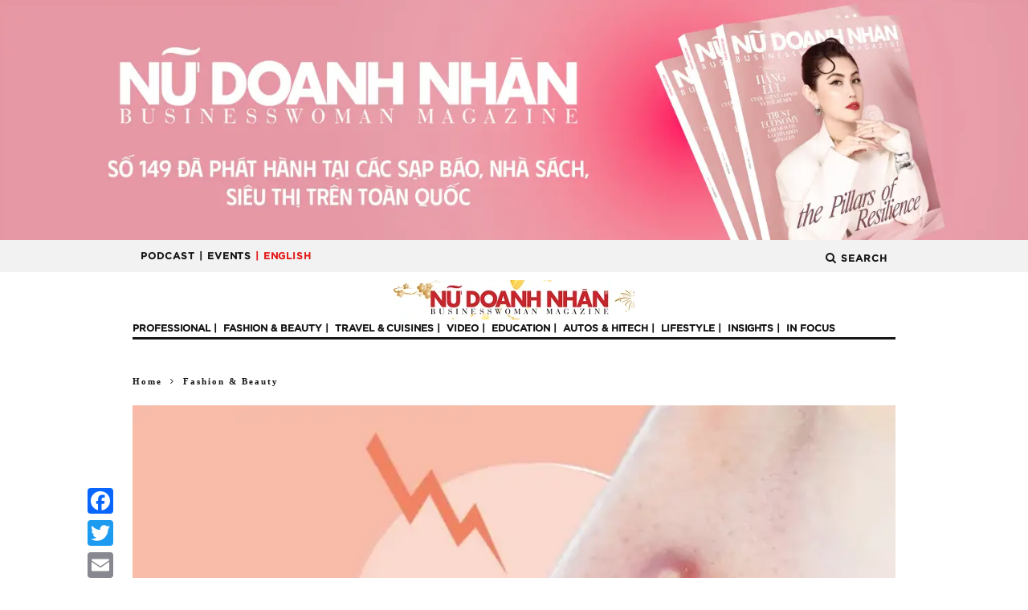

--- FILE ---
content_type: text/html; charset=UTF-8
request_url: https://nudoanhnhan.net/da-truong-thanh-van-bi-mun-day-la-10-meo-can-thiet-cho-ban.html
body_size: 29272
content:

    
	<img src="https://nudoanhnhan.net/wp-content/uploads/2021/07/NDN_Mun-o-tuoi-truong-thanh_2.jpg" style="width:0px;">
	
<center><a href="https://tiki.vn/tap-chi-nu-doanh-nhan-so-149-phat-hanh-q4-p278818219.html?spid=278818220"><img src="https://nudoanhnhan.net/wp-content/uploads/2025/10/B-1500X350.jpg" alt=""  width="1500" height="350"   /></a></center><link rel="apple-touch-icon" sizes="180x180" href="/apple-touch-icon.png">
<link rel="icon" type="image/png" sizes="32x32" href="/favicon-32x32.png">
<link rel="icon" type="image/png" sizes="16x16" href="/favicon-16x16.png">
<link rel="manifest" href="/site.webmanifest">
<link rel="mask-icon" href="/safari-pinned-tab.svg" color="#5bbad5">
<meta name="msapplication-TileColor" content="#da532c">
<meta name="theme-color" content="#ffffff">
<!DOCTYPE html>
<!--[if lt IE 7]><html lang="en-US"
 xmlns:fb="http://ogp.me/ns/fb#"
 xmlns:og="http://opengraphprotocol.org/schema/"
 xmlns:fb="http://www.facebook.com/2008/fbml" prefix="og: http://ogp.me/ns# fb: http://ogp.me/ns/fb#" class="no-js lt-ie9 lt-ie8 lt-ie7"> <![endif]-->
<!--[if (IE 7)&!(IEMobile)]><html lang="en-US"
 xmlns:fb="http://ogp.me/ns/fb#"
 xmlns:og="http://opengraphprotocol.org/schema/"
 xmlns:fb="http://www.facebook.com/2008/fbml" prefix="og: http://ogp.me/ns# fb: http://ogp.me/ns/fb#" class="no-js lt-ie9 lt-ie8"><![endif]-->
<!--[if (IE 8)&!(IEMobile)]><html lang="en-US"
 xmlns:fb="http://ogp.me/ns/fb#"
 xmlns:og="http://opengraphprotocol.org/schema/"
 xmlns:fb="http://www.facebook.com/2008/fbml" prefix="og: http://ogp.me/ns# fb: http://ogp.me/ns/fb#" class="no-js lt-ie9"><![endif]-->
<!--[if gt IE 8]><!--> <html lang="en-US"
 xmlns:fb="http://ogp.me/ns/fb#"
 xmlns:og="http://opengraphprotocol.org/schema/"
 xmlns:fb="http://www.facebook.com/2008/fbml" prefix="og: http://ogp.me/ns# fb: http://ogp.me/ns/fb#" class="no-js"><!--<![endif]-->

	<head>

		<meta charset="utf-8">
		<!--<link rel="shortcut icon" href="/favicon.ico" />-->
		<!-- Google Chrome Frame for IE -->
		<!--[if IE]><meta http-equiv="X-UA-Compatible" content="IE=edge" /><![endif]-->
		<!-- mobile meta -->
                    <meta name="viewport" content="width=device-width, initial-scale=1.0"/>
        
		<link rel="pingback" href="https://nudoanhnhan.net/xmlrpc.php">

				<link rel='stylesheet' href='/wp-content/themes/15zine/library/css/bootstrap.min.css' type='text/css' media='all' />
		<!-- head extras -->
		<style id="editorskit-typography-inline-css"></style>    <script>
      var bwg_admin_ajax = 'https://nudoanhnhan.net/wp-admin/admin-ajax.php?action=shortcode_bwg';
      var bwg_ajax_url = 'https://nudoanhnhan.net/wp-admin/admin-ajax.php?action';
      var bwg_plugin_url = 'https://nudoanhnhan.net/wp-content/plugins/photo-gallery';
      document.addEventListener('DOMContentLoaded', function(){ // Analog of $(document).ready(function(){
        bwg_check_ready = function () {}
        document.onkeyup = function(e){
          if ( e.key == 'Escape' ) {
            bwg_remove_loading_block();
          }
        };
      });

      // Set shortcode popup dimensions.
      function bwg_set_shortcode_popup_dimensions() {
        var H = jQuery(window).height(), W = jQuery(window).width();
        jQuery("#TB_title").hide().first().show();
        // New
        var tbWindow = jQuery('#TB_window');
        if (tbWindow.size()) {
          tbWindow.width(W).height(H);
          jQuery('#TB_iframeContent').width(W).height(H);
          tbWindow.attr('style',
            'top:'+ '0px !important;' +
            'left:' + '0px !important;' +
            'margin-left:' + '0;' +
            'z-index:' + '1000500;' +
            'max-width:' + 'none;' +
            'max-height:' + 'none;' +
            '-moz-transform:' + 'none;' +
            '-webkit-transform:' + 'none'
          );
        }
        // Edit
        var tbWindow = jQuery('.mce-window[aria-label="Photo Gallery"]');
        if (tbWindow.length) {
          // To prevent wp centering window with old sizes.
          setTimeout(function() {
            tbWindow.width(W).height(H);
            tbWindow.css({'top': 0, 'left': 0, 'margin-left': '0', 'z-index': '1000500'});
            tbWindow.find('.mce-window-body').width(W).height(H);
          }, 10);
        }
      }
      // Create loading block.
      function bwg_create_loading_block() {
        jQuery('body').append('<div class="loading_div" style="display:block; width: 100%; height: 100%; opacity: 0.6; position: fixed; background-color: #000000; background-image: url('+ bwg_plugin_url +'/images/spinner.gif); background-position: center; background-repeat: no-repeat; background-size: 50px; z-index: 1001000; top: 0; left: 0;"></div>');
      }
      // Remove loading block.
      function bwg_remove_loading_block() {
        jQuery(".loading_div", window.parent.document).remove();
        jQuery('.loading_div').remove();
      }
	  </script>
    <meta name='robots' content='index, follow, max-image-preview:large, max-snippet:-1, max-video-preview:-1' />

<!-- Ads on this site are served by WP PRO Advertising System - All In One Ad Manager v5.3.1 - wordpress-advertising.tunasite.com -->
<script>(function(i,s,o,g,r,a,m){i['GoogleAnalyticsObject']=r;i[r]=i[r]||function(){(i[r].q=i[r].q||[]).push(arguments)},i[r].l=1*new Date();a=s.createElement(o),
m=s.getElementsByTagName(o)[0];a.async=1;a.src=g;m.parentNode.insertBefore(a,m)})(window,document,'script','//www.google-analytics.com/analytics.js','wppas_ga');wppas_ga('create', 'UA-70237763-1', 'auto');</script><!-- / WP PRO Advertising System - All In One Ad Manager. -->


	<!-- This site is optimized with the Yoast SEO Premium plugin v17.3 (Yoast SEO v17.3) - https://yoast.com/wordpress/plugins/seo/ -->
	<title>Đã trưởng thành vẫn bị mụn? Đây là 10 mẹo cần thiết cho bạn</title>
	<meta name="description" content="Nhiều người vẫn nghĩ, mụn thường có ở độ tuổi dậy thì. Nhưng không phải như thế, chúng ta vẫn hoàn toàn có thể có mụn dù đã đến độ tuổi trưởng thành." />
	<link rel="canonical" href="https://nudoanhnhan.net/da-truong-thanh-van-bi-mun-day-la-10-meo-can-thiet-cho-ban.html" />
	<meta property="og:locale" content="en_US" />
	<meta property="og:type" content="article" />
	<meta property="og:title" content="Đã trưởng thành vẫn bị mụn? Đây là 10 mẹo cần thiết cho bạn" />
	<meta property="og:description" content="Nhiều người vẫn nghĩ, mụn thường có ở độ tuổi dậy thì. Nhưng không phải như thế, chúng ta vẫn hoàn toàn có thể có mụn dù đã đến độ tuổi trưởng thành. Không chỉ vài nốt mụn, thậm chí là rất nhiều. Vậy phải làm sao?" />
	<meta property="og:url" content="https://nudoanhnhan.net/da-truong-thanh-van-bi-mun-day-la-10-meo-can-thiet-cho-ban.html" />
	<meta property="og:site_name" content="NỮ DOANH NHÂN - BusinessWoman Magazine" />
	<meta property="article:publisher" content="https://www.facebook.com/nudoanhnhan.net/" />
	<meta property="article:published_time" content="2021-07-16T06:55:44+00:00" />
	<meta property="article:modified_time" content="2021-07-16T07:07:58+00:00" />
	<meta property="og:image" content="https://nudoanhnhan.net/wp-content/uploads/2021/07/NDN_Mun-o-tuoi-truong-thanh_2.jpg" />
	<meta property="og:image:width" content="1067" />
	<meta property="og:image:height" content="600" />
	<meta name="twitter:card" content="summary_large_image" />
	<meta name="twitter:label1" content="Written by" />
	<meta name="twitter:data1" content="Tinh Yen" />
	<meta name="twitter:label2" content="Est. reading time" />
	<meta name="twitter:data2" content="13 minutes" />
	<script type="application/ld+json" class="yoast-schema-graph">{"@context":"https://schema.org","@graph":[{"@type":"Organization","@id":"https://nudoanhnhan.net/#organization","name":"Ta\u0323p chi\u0301 N\u01b0\u0303 Doanh Nh\u00e2n","url":"https://nudoanhnhan.net/","sameAs":["https://www.facebook.com/nudoanhnhan.net/"],"logo":{"@type":"ImageObject","@id":"https://nudoanhnhan.net/#logo","inLanguage":"en-US","url":"https://nudoanhnhan.net/wp-content/uploads/2015/09/Logo_Nu-Doanh-Nhan-PNG-Copy-e1441944405373.png","contentUrl":"https://nudoanhnhan.net/wp-content/uploads/2015/09/Logo_Nu-Doanh-Nhan-PNG-Copy-e1441944405373.png","width":301,"height":50,"caption":"Ta\u0323p chi\u0301 N\u01b0\u0303 Doanh Nh\u00e2n"},"image":{"@id":"https://nudoanhnhan.net/#logo"}},{"@type":"WebSite","@id":"https://nudoanhnhan.net/#website","url":"https://nudoanhnhan.net/","name":"N\u1eee DOANH NH\u00c2N - BusinessWoman Magazine","description":"\u0110\u01b0\u1ee3c ph\u00e1t h\u00e0nh \u0111\u1ecbnh k\u1ef3 h\u00e0ng th\u00e1ng t\u1eeb n\u0103m 2008, t\u1ea1p ch\u00ed N\u1eee DOANH NH\u00c2N t\u1eeb l\u00e2u \u0111\u00e3 tr\u1edf th\u00e0nh ng\u01b0\u1eddi b\u1ea1n quen thu\u1ed9c c\u1ee7a nhi\u1ec1u \u0111\u1ed9c gi\u1ea3 kh\u1eafp c\u00e1c t\u1ec9nh th\u00e0nh tr\u00ean to\u00e0n qu\u1ed1c. L\u00e0 t\u1ea1p ch\u00ed uy t\u00edn d\u00e0nh ri\u00eang cho ph\u1ee5 n\u1eef v\u0103n ph\u00f2ng v\u00e0 ph\u1ee5 n\u1eef l\u00e0m kinh doanh tr\u00ean l\u00e0ng b\u00e1o Vi\u1ec7t Nam hi\u1ec7n nay, N\u1eee DOANH NH\u00c2N t\u1eadp trung v\u00e0o \u0111\u1ed1i t\u01b0\u1ee3ng \u0111\u1ed9c gi\u1ea3 ph\u1ee5 n\u1eef c\u00f3 tr\u00ecnh \u0111\u1ed9, s\u1ef1 nghi\u1ec7p th\u00e0nh c\u00f4ng v\u00e0 thu nh\u1eadp \u1ed5n \u0111\u1ecbnh.","publisher":{"@id":"https://nudoanhnhan.net/#organization"},"potentialAction":[{"@type":"SearchAction","target":{"@type":"EntryPoint","urlTemplate":"https://nudoanhnhan.net/?s={search_term_string}"},"query-input":"required name=search_term_string"}],"inLanguage":"en-US"},{"@type":"ImageObject","@id":"https://nudoanhnhan.net/da-truong-thanh-van-bi-mun-day-la-10-meo-can-thiet-cho-ban.html#primaryimage","inLanguage":"en-US","url":"https://nudoanhnhan.net/wp-content/uploads/2021/07/NDN_Mun-o-tuoi-truong-thanh_2.jpg","contentUrl":"https://nudoanhnhan.net/wp-content/uploads/2021/07/NDN_Mun-o-tuoi-truong-thanh_2.jpg","width":1067,"height":600,"caption":"close up of facial acne for health cocept"},{"@type":"WebPage","@id":"https://nudoanhnhan.net/da-truong-thanh-van-bi-mun-day-la-10-meo-can-thiet-cho-ban.html#webpage","url":"https://nudoanhnhan.net/da-truong-thanh-van-bi-mun-day-la-10-meo-can-thiet-cho-ban.html","name":"\u0110\u00e3 tr\u01b0\u1edfng th\u00e0nh v\u1eabn b\u1ecb m\u1ee5n? \u0110\u00e2y l\u00e0 10 m\u1eb9o c\u1ea7n thi\u1ebft cho b\u1ea1n","isPartOf":{"@id":"https://nudoanhnhan.net/#website"},"primaryImageOfPage":{"@id":"https://nudoanhnhan.net/da-truong-thanh-van-bi-mun-day-la-10-meo-can-thiet-cho-ban.html#primaryimage"},"datePublished":"2021-07-16T06:55:44+00:00","dateModified":"2021-07-16T07:07:58+00:00","description":"Nhi\u1ec1u ng\u01b0\u1eddi v\u1eabn ngh\u0129, m\u1ee5n th\u01b0\u1eddng c\u00f3 \u1edf \u0111\u1ed9 tu\u1ed5i d\u1eady th\u00ec. Nh\u01b0ng kh\u00f4ng ph\u1ea3i nh\u01b0 th\u1ebf, ch\u00fang ta v\u1eabn ho\u00e0n to\u00e0n c\u00f3 th\u1ec3 c\u00f3 m\u1ee5n d\u00f9 \u0111\u00e3 \u0111\u1ebfn \u0111\u1ed9 tu\u1ed5i tr\u01b0\u1edfng th\u00e0nh.","breadcrumb":{"@id":"https://nudoanhnhan.net/da-truong-thanh-van-bi-mun-day-la-10-meo-can-thiet-cho-ban.html#breadcrumb"},"inLanguage":"en-US","potentialAction":[{"@type":"ReadAction","target":["https://nudoanhnhan.net/da-truong-thanh-van-bi-mun-day-la-10-meo-can-thiet-cho-ban.html"]}]},{"@type":"BreadcrumbList","@id":"https://nudoanhnhan.net/da-truong-thanh-van-bi-mun-day-la-10-meo-can-thiet-cho-ban.html#breadcrumb","itemListElement":[{"@type":"ListItem","position":1,"name":"Home","item":"https://nudoanhnhan.net/"},{"@type":"ListItem","position":2,"name":"\u0110\u00e3 tr\u01b0\u1edfng th\u00e0nh v\u1eabn b\u1ecb m\u1ee5n? \u0110\u00e2y l\u00e0 10 m\u1eb9o c\u1ea7n thi\u1ebft cho b\u1ea1n"}]},{"@type":"Article","@id":"https://nudoanhnhan.net/da-truong-thanh-van-bi-mun-day-la-10-meo-can-thiet-cho-ban.html#article","isPartOf":{"@id":"https://nudoanhnhan.net/da-truong-thanh-van-bi-mun-day-la-10-meo-can-thiet-cho-ban.html#webpage"},"author":{"@id":"https://nudoanhnhan.net/#/schema/person/be2b08c814547429aa3ce220502556ba"},"headline":"\u0110\u00e3 tr\u01b0\u1edfng th\u00e0nh v\u1eabn b\u1ecb m\u1ee5n? \u0110\u00e2y l\u00e0 10 m\u1eb9o c\u1ea7n thi\u1ebft cho b\u1ea1n","datePublished":"2021-07-16T06:55:44+00:00","dateModified":"2021-07-16T07:07:58+00:00","mainEntityOfPage":{"@id":"https://nudoanhnhan.net/da-truong-thanh-van-bi-mun-day-la-10-meo-can-thiet-cho-ban.html#webpage"},"wordCount":2678,"commentCount":0,"publisher":{"@id":"https://nudoanhnhan.net/#organization"},"image":{"@id":"https://nudoanhnhan.net/da-truong-thanh-van-bi-mun-day-la-10-meo-can-thiet-cho-ban.html#primaryimage"},"thumbnailUrl":"https://nudoanhnhan.net/wp-content/uploads/2021/07/NDN_Mun-o-tuoi-truong-thanh_2.jpg","keywords":["BEAUTY","CH\u0102M S\u00d3C DA","d\u01b0\u1ee1ng da","l\u00e0m d\u1eb9p","l\u1eddi khuy\u00ean chuy\u00ean gia","m\u1ee5n","m\u1ee5n \u1edf tu\u1ed5i tr\u01b0\u1edfng th\u00e0nh"],"articleSection":["Fashion &amp; Beauty","Highlights","LATEST"],"inLanguage":"en-US","potentialAction":[{"@type":"CommentAction","name":"Comment","target":["https://nudoanhnhan.net/da-truong-thanh-van-bi-mun-day-la-10-meo-can-thiet-cho-ban.html#respond"]}]},{"@type":"Person","@id":"https://nudoanhnhan.net/#/schema/person/be2b08c814547429aa3ce220502556ba","name":"Tinh Yen","image":{"@type":"ImageObject","@id":"https://nudoanhnhan.net/#personlogo","inLanguage":"en-US","url":"https://secure.gravatar.com/avatar/e6a7db65d790e7ab8d680193a1635124?s=96&d=blank&r=g","contentUrl":"https://secure.gravatar.com/avatar/e6a7db65d790e7ab8d680193a1635124?s=96&d=blank&r=g","caption":"Tinh Yen"},"sameAs":["http://nudoanhnhan.net"],"url":"https://nudoanhnhan.net/author/jennivo"}]}</script>
	<!-- / Yoast SEO Premium plugin. -->


<link rel='dns-prefetch' href='//static.addtoany.com' />
<link rel='dns-prefetch' href='//fonts.googleapis.com' />
<link rel='dns-prefetch' href='//s.w.org' />
<link rel="alternate" type="application/rss+xml" title="NỮ DOANH NHÂN - BusinessWoman Magazine &raquo; Feed" href="https://nudoanhnhan.net/feed" />
<link rel="alternate" type="application/rss+xml" title="NỮ DOANH NHÂN - BusinessWoman Magazine &raquo; Comments Feed" href="https://nudoanhnhan.net/comments/feed" />
<link rel="alternate" type="application/rss+xml" title="NỮ DOANH NHÂN - BusinessWoman Magazine &raquo; Đã trưởng thành vẫn bị mụn? Đây là 10 mẹo cần thiết cho bạn Comments Feed" href="https://nudoanhnhan.net/da-truong-thanh-van-bi-mun-day-la-10-meo-can-thiet-cho-ban.html/feed" />
		<!-- This site uses the Google Analytics by ExactMetrics plugin v7.1.0 - Using Analytics tracking - https://www.exactmetrics.com/ -->
							<script src="//www.googletagmanager.com/gtag/js?id=UA-70237763-1"  type="text/javascript" data-cfasync="false" async></script>
			<script type="text/javascript" data-cfasync="false">
				var em_version = '7.1.0';
				var em_track_user = true;
				var em_no_track_reason = '';
				
								var disableStrs = [
															'ga-disable-UA-70237763-1',
									];

				/* Function to detect opted out users */
				function __gtagTrackerIsOptedOut() {
					for ( var index = 0; index < disableStrs.length; index++ ) {
						if ( document.cookie.indexOf( disableStrs[ index ] + '=true' ) > -1 ) {
							return true;
						}
					}

					return false;
				}

				/* Disable tracking if the opt-out cookie exists. */
				if ( __gtagTrackerIsOptedOut() ) {
					for ( var index = 0; index < disableStrs.length; index++ ) {
						window[ disableStrs[ index ] ] = true;
					}
				}

				/* Opt-out function */
				function __gtagTrackerOptout() {
					for ( var index = 0; index < disableStrs.length; index++ ) {
						document.cookie = disableStrs[ index ] + '=true; expires=Thu, 31 Dec 2099 23:59:59 UTC; path=/';
						window[ disableStrs[ index ] ] = true;
					}
				}

				if ( 'undefined' === typeof gaOptout ) {
					function gaOptout() {
						__gtagTrackerOptout();
					}
				}
								window.dataLayer = window.dataLayer || [];

				window.ExactMetricsDualTracker = {
					helpers: {},
					trackers: {},
				};
				if ( em_track_user ) {
					function __gtagDataLayer() {
						dataLayer.push( arguments );
					}

					function __gtagTracker( type, name, parameters ) {
						if ( type === 'event' ) {
							
															parameters.send_to = exactmetrics_frontend.ua;
								__gtagDataLayer.apply( null, arguments );
													} else {
							__gtagDataLayer.apply( null, arguments );
						}
					}
					__gtagTracker( 'js', new Date() );
					__gtagTracker( 'set', {
						'developer_id.dNDMyYj' : true,
											} );
															__gtagTracker( 'config', 'UA-70237763-1', {"forceSSL":"true","anonymize_ip":"true","page_path":location.pathname + location.search + location.hash} );
										window.gtag = __gtagTracker;										(
						function () {
							/* https://developers.google.com/analytics/devguides/collection/analyticsjs/ */
							/* ga and __gaTracker compatibility shim. */
							var noopfn = function () {
								return null;
							};
							var newtracker = function () {
								return new Tracker();
							};
							var Tracker = function () {
								return null;
							};
							var p = Tracker.prototype;
							p.get = noopfn;
							p.set = noopfn;
							p.send = function (){
								var args = Array.prototype.slice.call(arguments);
								args.unshift( 'send' );
								__gaTracker.apply(null, args);
							};
							var __gaTracker = function () {
								var len = arguments.length;
								if ( len === 0 ) {
									return;
								}
								var f = arguments[len - 1];
								if ( typeof f !== 'object' || f === null || typeof f.hitCallback !== 'function' ) {
									if ( 'send' === arguments[0] ) {
										var hitConverted, hitObject = false, action;
										if ( 'event' === arguments[1] ) {
											if ( 'undefined' !== typeof arguments[3] ) {
												hitObject = {
													'eventAction': arguments[3],
													'eventCategory': arguments[2],
													'eventLabel': arguments[4],
													'value': arguments[5] ? arguments[5] : 1,
												}
											}
										}
										if ( 'pageview' === arguments[1] ) {
											if ( 'undefined' !== typeof arguments[2] ) {
												hitObject = {
													'eventAction': 'page_view',
													'page_path' : arguments[2],
												}
											}
										}
										if ( typeof arguments[2] === 'object' ) {
											hitObject = arguments[2];
										}
										if ( typeof arguments[5] === 'object' ) {
											Object.assign( hitObject, arguments[5] );
										}
										if ( 'undefined' !== typeof arguments[1].hitType ) {
											hitObject = arguments[1];
											if ( 'pageview' === hitObject.hitType ) {
												hitObject.eventAction = 'page_view';
											}
										}
										if ( hitObject ) {
											action = 'timing' === arguments[1].hitType ? 'timing_complete' : hitObject.eventAction;
											hitConverted = mapArgs( hitObject );
											__gtagTracker( 'event', action, hitConverted );
										}
									}
									return;
								}

								function mapArgs( args ) {
									var arg, hit = {};
									var gaMap = {
										'eventCategory': 'event_category',
										'eventAction': 'event_action',
										'eventLabel': 'event_label',
										'eventValue': 'event_value',
										'nonInteraction': 'non_interaction',
										'timingCategory': 'event_category',
										'timingVar': 'name',
										'timingValue': 'value',
										'timingLabel': 'event_label',
										'page' : 'page_path',
										'location' : 'page_location',
										'title' : 'page_title',
									};
									for ( arg in args ) {
																				if ( ! ( ! args.hasOwnProperty(arg) || ! gaMap.hasOwnProperty(arg) ) ) {
											hit[gaMap[arg]] = args[arg];
										} else {
											hit[arg] = args[arg];
										}
									}
									return hit;
								}

								try {
									f.hitCallback();
								} catch ( ex ) {
								}
							};
							__gaTracker.create = newtracker;
							__gaTracker.getByName = newtracker;
							__gaTracker.getAll = function () {
								return [];
							};
							__gaTracker.remove = noopfn;
							__gaTracker.loaded = true;
							window['__gaTracker'] = __gaTracker;
						}
					)();
									} else {
										console.log( "" );
					( function () {
							function __gtagTracker() {
								return null;
							}
							window['__gtagTracker'] = __gtagTracker;
							window['gtag'] = __gtagTracker;
					} )();
									}
			</script>
				<!-- / Google Analytics by ExactMetrics -->
				<script type="text/javascript">
			window._wpemojiSettings = {"baseUrl":"https:\/\/s.w.org\/images\/core\/emoji\/13.0.1\/72x72\/","ext":".png","svgUrl":"https:\/\/s.w.org\/images\/core\/emoji\/13.0.1\/svg\/","svgExt":".svg","source":{"concatemoji":"https:\/\/nudoanhnhan.net\/wp-includes\/js\/wp-emoji-release.min.js?ver=5.7.14"}};
			!function(e,a,t){var n,r,o,i=a.createElement("canvas"),p=i.getContext&&i.getContext("2d");function s(e,t){var a=String.fromCharCode;p.clearRect(0,0,i.width,i.height),p.fillText(a.apply(this,e),0,0);e=i.toDataURL();return p.clearRect(0,0,i.width,i.height),p.fillText(a.apply(this,t),0,0),e===i.toDataURL()}function c(e){var t=a.createElement("script");t.src=e,t.defer=t.type="text/javascript",a.getElementsByTagName("head")[0].appendChild(t)}for(o=Array("flag","emoji"),t.supports={everything:!0,everythingExceptFlag:!0},r=0;r<o.length;r++)t.supports[o[r]]=function(e){if(!p||!p.fillText)return!1;switch(p.textBaseline="top",p.font="600 32px Arial",e){case"flag":return s([127987,65039,8205,9895,65039],[127987,65039,8203,9895,65039])?!1:!s([55356,56826,55356,56819],[55356,56826,8203,55356,56819])&&!s([55356,57332,56128,56423,56128,56418,56128,56421,56128,56430,56128,56423,56128,56447],[55356,57332,8203,56128,56423,8203,56128,56418,8203,56128,56421,8203,56128,56430,8203,56128,56423,8203,56128,56447]);case"emoji":return!s([55357,56424,8205,55356,57212],[55357,56424,8203,55356,57212])}return!1}(o[r]),t.supports.everything=t.supports.everything&&t.supports[o[r]],"flag"!==o[r]&&(t.supports.everythingExceptFlag=t.supports.everythingExceptFlag&&t.supports[o[r]]);t.supports.everythingExceptFlag=t.supports.everythingExceptFlag&&!t.supports.flag,t.DOMReady=!1,t.readyCallback=function(){t.DOMReady=!0},t.supports.everything||(n=function(){t.readyCallback()},a.addEventListener?(a.addEventListener("DOMContentLoaded",n,!1),e.addEventListener("load",n,!1)):(e.attachEvent("onload",n),a.attachEvent("onreadystatechange",function(){"complete"===a.readyState&&t.readyCallback()})),(n=t.source||{}).concatemoji?c(n.concatemoji):n.wpemoji&&n.twemoji&&(c(n.twemoji),c(n.wpemoji)))}(window,document,window._wpemojiSettings);
		</script>
		<!-- nudoanhnhan.net is managing ads with Advanced Ads 1.38.0 --><script id="nudoa-ready">
			window.advanced_ads_ready=function(e,a){a=a||"complete";var d=function(e){return"interactive"===a?"loading"!==e:"complete"===e};d(document.readyState)?e():document.addEventListener("readystatechange",(function(a){d(a.target.readyState)&&e()}),{once:"interactive"===a})},window.advanced_ads_ready_queue=window.advanced_ads_ready_queue||[];		</script>
		<style type="text/css">
img.wp-smiley,
img.emoji {
	display: inline !important;
	border: none !important;
	box-shadow: none !important;
	height: 1em !important;
	width: 1em !important;
	margin: 0 .07em !important;
	vertical-align: -0.1em !important;
	background: none !important;
	padding: 0 !important;
}
</style>
	<link rel='stylesheet' id='wp-color-picker-css'  href='https://nudoanhnhan.net/wp-admin/css/color-picker.min.css?ver=5.7.14' type='text/css' media='all' />
<link rel='stylesheet' id='login-with-ajax-css'  href='https://nudoanhnhan.net/wp-content/themes/15zine/plugins/login-with-ajax/widget.css?ver=3.1.7' type='text/css' media='all' />
<link rel='stylesheet' id='twb-open-sans-css'  href='https://fonts.googleapis.com/css?family=Open+Sans%3A300%2C400%2C500%2C600%2C700%2C800&#038;display=swap&#038;ver=5.7.14' type='text/css' media='all' />
<link rel='stylesheet' id='twbbwg-global-css'  href='https://nudoanhnhan.net/wp-content/plugins/photo-gallery/booster/assets/css/global.css?ver=1.0.0' type='text/css' media='all' />
<link rel='stylesheet' id='wp-block-library-css'  href='https://nudoanhnhan.net/wp-includes/css/dist/block-library/style.min.css?ver=5.7.14' type='text/css' media='all' />
<link rel='stylesheet' id='editorskit-frontend-css'  href='https://nudoanhnhan.net/wp-content/plugins/block-options/build/style.build.css?ver=1.31.7' type='text/css' media='all' />
<link rel='stylesheet' id='embedpress_blocks-cgb-style-css-css'  href='https://nudoanhnhan.net/wp-content/plugins/embedpress/Gutenberg/dist/blocks.style.build.css?ver=1673504102' type='text/css' media='all' />
<link rel='stylesheet' id='contact-form-7-css'  href='https://nudoanhnhan.net/wp-content/plugins/contact-form-7/includes/css/styles.css?ver=5.0.1' type='text/css' media='all' />
<link rel='stylesheet' id='crafty-social-buttons-styles-css'  href='https://nudoanhnhan.net/wp-content/plugins/crafty-social-buttons/css/public.min.css?ver=1.5.3' type='text/css' media='all' />
<link rel='stylesheet' id='embedpress-css'  href='https://nudoanhnhan.net/wp-content/plugins/embedpress/assets/css/embedpress.css?ver=5.7.14' type='text/css' media='all' />
<link rel='stylesheet' id='bwg_fonts-css'  href='https://nudoanhnhan.net/wp-content/plugins/photo-gallery/css/bwg-fonts/fonts.css?ver=0.0.1' type='text/css' media='all' />
<link rel='stylesheet' id='sumoselect-css'  href='https://nudoanhnhan.net/wp-content/plugins/photo-gallery/css/sumoselect.min.css?ver=3.4.6' type='text/css' media='all' />
<link rel='stylesheet' id='mCustomScrollbar-css'  href='https://nudoanhnhan.net/wp-content/plugins/photo-gallery/css/jquery.mCustomScrollbar.min.css?ver=3.1.5' type='text/css' media='all' />
<link rel='stylesheet' id='bwg_googlefonts-css'  href='https://fonts.googleapis.com/css?family=Ubuntu&#038;subset=greek,latin,greek-ext,vietnamese,cyrillic-ext,latin-ext,cyrillic' type='text/css' media='all' />
<link rel='stylesheet' id='bwg_frontend-css'  href='https://nudoanhnhan.net/wp-content/plugins/photo-gallery/css/styles.min.css?ver=1.8.25' type='text/css' media='all' />
<link rel='stylesheet' id='wow-style-css'  href='https://nudoanhnhan.net/wp-content/plugins/wow-animation/animate.css?ver=5.7.14' type='text/css' media='all' />
<link rel='stylesheet' id='WPPAS_VBC_BNR_STYLE-css'  href='https://nudoanhnhan.net/wp-content/plugins/wppas/public/assets/css/vbc/wppas_vbc_bnr.css?ver=5.3.1' type='text/css' media='all' />
<link rel='stylesheet' id='dashicons-css'  href='https://nudoanhnhan.net/wp-includes/css/dashicons.min.css?ver=5.7.14' type='text/css' media='all' />
<link rel='stylesheet' id='all-in-one-video-gallery-backward-compatibility-css'  href='https://nudoanhnhan.net/wp-content/plugins/all-in-one-video-gallery-premium/public/assets/css/backward-compatibility.css?ver=2.4.6' type='text/css' media='all' />
<link rel='stylesheet' id='all-in-one-video-gallery-public-css'  href='https://nudoanhnhan.net/wp-content/plugins/all-in-one-video-gallery-premium/public/assets/css/public.css?ver=2.4.6' type='text/css' media='all' />
<link rel='stylesheet' id='addtoany-css'  href='https://nudoanhnhan.net/wp-content/plugins/add-to-any/addtoany.min.css?ver=1.16' type='text/css' media='all' />
<style id='addtoany-inline-css' type='text/css'>
@media screen and (max-width:980px){
.a2a_floating_style.a2a_vertical_style{display:none;}
}
</style>
<link rel='stylesheet' id='wp-featherlight-css'  href='https://nudoanhnhan.net/wp-content/plugins/wp-featherlight/css/wp-featherlight.min.css?ver=1.3.4' type='text/css' media='all' />
<link rel='stylesheet' id='sccss_style-css'  href='https://nudoanhnhan.net/?sccss=1&#038;ver=5.7.14' type='text/css' media='all' />
<link rel='stylesheet' id='__EPYT__style-css'  href='https://nudoanhnhan.net/wp-content/plugins/youtube-embed-plus/styles/ytprefs.min.css?ver=13.4.3' type='text/css' media='all' />
<style id='__EPYT__style-inline-css' type='text/css'>

                .epyt-gallery-thumb {
                        width: 33.333%;
                }
                
</style>
<link rel='stylesheet' id='css_ndnslider-1-css'  href='https://nudoanhnhan.net/wp-content/themes/15zine/library/css/ndnslider-1.css?ver=1.0' type='text/css' media='' />
<link rel='stylesheet' id='css_ndnslider-2-css'  href='https://nudoanhnhan.net/wp-content/themes/15zine/library/css/ndnslider-2.css?ver=1.0' type='text/css' media='' />
<link rel='stylesheet' id='css_ndnslider-3-css'  href='https://nudoanhnhan.net/wp-content/themes/15zine/library/css/ndnslider-3.css?ver=1.0' type='text/css' media='' />
<link rel='stylesheet' id='css_ndnslider-4-css'  href='https://nudoanhnhan.net/wp-content/themes/15zine/library/css/ndnslider-4.css?ver=1.0' type='text/css' media='' />
<link rel='stylesheet' id='css_ndnslider-5-css'  href='https://nudoanhnhan.net/wp-content/themes/15zine/library/css/ndnslider-5.css?ver=1.0' type='text/css' media='' />
<link rel='stylesheet' id='css_ndnslider-6-css'  href='https://nudoanhnhan.net/wp-content/themes/15zine/library/css/ndnslider-6.css?ver=1.0' type='text/css' media='' />
<link rel='stylesheet' id='cb-main-stylesheet-css'  href='https://nudoanhnhan.net/wp-content/themes/15zine/library/css/style1020px.css?ver=3.2.2' type='text/css' media='all' />
<link rel='stylesheet' id='cb-font-stylesheet-css'  href='//fonts.googleapis.com/css?family=%3A400%2C700%7C%3A400%2C700%2C400italic&#038;ver=3.2.2' type='text/css' media='all' />
<!--[if lt IE 10]>
<link rel='stylesheet' id='cb-ie-only-css'  href='https://nudoanhnhan.net/wp-content/themes/15zine/library/css/ie.css?ver=3.2.2' type='text/css' media='all' />
<![endif]-->
<script type='text/javascript' src='https://nudoanhnhan.net/wp-includes/js/jquery/jquery.min.js?ver=3.5.1' id='jquery-core-js'></script>
<script type='text/javascript' src='https://nudoanhnhan.net/wp-includes/js/jquery/jquery-migrate.min.js?ver=3.3.2' id='jquery-migrate-js'></script>
<script type='text/javascript' id='login-with-ajax-js-extra'>
/* <![CDATA[ */
var LWA = {"ajaxurl":"https:\/\/nudoanhnhan.net\/wp-admin\/admin-ajax.php"};
/* ]]> */
</script>
<script type='text/javascript' src='https://nudoanhnhan.net/wp-content/themes/15zine/plugins/login-with-ajax/login-with-ajax.js?ver=3.1.7' id='login-with-ajax-js'></script>
<script type='text/javascript' src='https://nudoanhnhan.net/wp-includes/js/plupload/moxie.min.js?ver=1.3.5' id='moxiejs-js'></script>
<script type='text/javascript' src='https://nudoanhnhan.net/wp-includes/js/plupload/plupload.min.js?ver=2.1.9' id='plupload-js'></script>
<script type='text/javascript' id='plupload-handlers-js-extra'>
/* <![CDATA[ */
var pluploadL10n = {"queue_limit_exceeded":"You have attempted to queue too many files.","file_exceeds_size_limit":"%s exceeds the maximum upload size for this site.","zero_byte_file":"This file is empty. Please try another.","invalid_filetype":"Sorry, this file type is not permitted for security reasons.","not_an_image":"This file is not an image. Please try another.","image_memory_exceeded":"Memory exceeded. Please try another smaller file.","image_dimensions_exceeded":"This is larger than the maximum size. Please try another.","default_error":"An error occurred in the upload. Please try again later.","missing_upload_url":"There was a configuration error. Please contact the server administrator.","upload_limit_exceeded":"You may only upload 1 file.","http_error":"Unexpected response from the server. The file may have been uploaded successfully. Check in the Media Library or reload the page.","http_error_image":"Post-processing of the image failed likely because the server is busy or does not have enough resources. Uploading a smaller image may help. Suggested maximum size is 2500 pixels.","upload_failed":"Upload failed.","big_upload_failed":"Please try uploading this file with the %1$sbrowser uploader%2$s.","big_upload_queued":"%s exceeds the maximum upload size for the multi-file uploader when used in your browser.","io_error":"IO error.","security_error":"Security error.","file_cancelled":"File canceled.","upload_stopped":"Upload stopped.","dismiss":"Dismiss","crunching":"Crunching\u2026","deleted":"moved to the Trash.","error_uploading":"\u201c%s\u201d has failed to upload.","unsupported_image":"This image cannot be displayed in a web browser. For best results convert it to JPEG before uploading."};
/* ]]> */
</script>
<script type='text/javascript' src='https://nudoanhnhan.net/wp-includes/js/plupload/handlers.min.js?ver=5.7.14' id='plupload-handlers-js'></script>
<script type='text/javascript' id='wppas_vbc_upload-js-extra'>
/* <![CDATA[ */
var wppas_vbc_upload = {"ajaxurl":"https:\/\/nudoanhnhan.net\/wp-admin\/admin-ajax.php","nonce":"260a139042","remove":"7c93560d79","number":"1","upload_enabled":"1","confirmMsg":"Are you sure you want to delete this?","plupload":{"runtimes":"html5,flash,html4","browse_button":"wppas-vbc-uploader","container":"wppas-vbc-upload-container","file_data_name":"wppas_vbc_upload_file","max_file_size":"100000000b","url":"https:\/\/nudoanhnhan.net\/wp-admin\/admin-ajax.php?action=wppas_vbc_upload&nonce=0be6fd7a01","flash_swf_url":"https:\/\/nudoanhnhan.net\/wp-includes\/js\/plupload\/plupload.flash.swf","filters":[{"title":"Allowed Files","extensions":"jpg,gif,png"}],"multipart":true,"urlstream_upload":true,"multipart_params":{"upload_folder":""}}};
/* ]]> */
</script>
<script type='text/javascript' src='https://nudoanhnhan.net/wp-content/plugins/wppas/public/assets/js/vbc/AjaxUpload.js?ver=5.7.14' id='wppas_vbc_upload-js'></script>
<script type='text/javascript' src='https://nudoanhnhan.net/wp-content/plugins/photo-gallery/booster/assets/js/circle-progress.js?ver=1.2.2' id='twbbwg-circle-js'></script>
<script type='text/javascript' id='twbbwg-global-js-extra'>
/* <![CDATA[ */
var twb = {"nonce":"670c5efad3","ajax_url":"https:\/\/nudoanhnhan.net\/wp-admin\/admin-ajax.php","plugin_url":"https:\/\/nudoanhnhan.net\/wp-content\/plugins\/photo-gallery\/booster","href":"https:\/\/nudoanhnhan.net\/wp-admin\/admin.php?page=twbbwg_photo-gallery"};
var twb = {"nonce":"670c5efad3","ajax_url":"https:\/\/nudoanhnhan.net\/wp-admin\/admin-ajax.php","plugin_url":"https:\/\/nudoanhnhan.net\/wp-content\/plugins\/photo-gallery\/booster","href":"https:\/\/nudoanhnhan.net\/wp-admin\/admin.php?page=twbbwg_photo-gallery"};
/* ]]> */
</script>
<script type='text/javascript' src='https://nudoanhnhan.net/wp-content/plugins/photo-gallery/booster/assets/js/global.js?ver=1.0.0' id='twbbwg-global-js'></script>
<script type='text/javascript' id='exactmetrics-frontend-script-js-extra'>
/* <![CDATA[ */
var exactmetrics_frontend = {"js_events_tracking":"true","download_extensions":"zip,mp3,mpeg,pdf,docx,pptx,xlsx,rar","inbound_paths":"[{\"path\":\"\\\/go\\\/\",\"label\":\"affiliate\"},{\"path\":\"\\\/recommend\\\/\",\"label\":\"affiliate\"},{\"path\":\"\\\/flipping\\\/\",\"label\":\"Affiliate\"}]","home_url":"https:\/\/nudoanhnhan.net","hash_tracking":"true","ua":"UA-70237763-1","v4_id":""};
/* ]]> */
</script>
<script type='text/javascript' src='https://nudoanhnhan.net/wp-content/plugins/google-analytics-dashboard-for-wp/assets/js/frontend-gtag.min.js?ver=7.1.0' id='exactmetrics-frontend-script-js'></script>
<script type='text/javascript' id='addtoany-core-js-before'>
window.a2a_config=window.a2a_config||{};a2a_config.callbacks=[];a2a_config.overlays=[];a2a_config.templates={};
a2a_config.callbacks.push({ready: function(){var d=document;function a(){var c,e=d.createElement("div");e.innerHTML="<div class=\"a2a_kit a2a_kit_size_32 a2a_floating_style a2a_vertical_style\" style=\"margin-left:-64px;top:100px;background-color:transparent;\"><a class=\"a2a_button_facebook\"><\/a><a class=\"a2a_button_twitter\"><\/a><a class=\"a2a_button_email\"><\/a><\/div>";c=d.querySelector("main, [role=\"main\"], article, .status-publish");if(c)c.appendChild(e.firstChild);a2a.init("page");}if("loading"!==d.readyState)a();else d.addEventListener("DOMContentLoaded",a,false);}});
</script>
<script type='text/javascript' async src='https://static.addtoany.com/menu/page.js' id='addtoany-core-js'></script>
<script type='text/javascript' async src='https://nudoanhnhan.net/wp-content/plugins/add-to-any/addtoany.min.js?ver=1.1' id='addtoany-jquery-js'></script>
<script type='text/javascript' src='https://nudoanhnhan.net/wp-content/plugins/embedpress/assets/js/pdfobject.min.js?ver=3.6.4' id='embedpress-pdfobject-js'></script>
<script type='text/javascript' src='https://nudoanhnhan.net/wp-content/plugins/photo-gallery/js/jquery.sumoselect.min.js?ver=3.4.6' id='sumoselect-js'></script>
<script type='text/javascript' src='https://nudoanhnhan.net/wp-content/plugins/photo-gallery/js/tocca.min.js?ver=2.0.9' id='bwg_mobile-js'></script>
<script type='text/javascript' src='https://nudoanhnhan.net/wp-content/plugins/photo-gallery/js/jquery.mCustomScrollbar.concat.min.js?ver=3.1.5' id='mCustomScrollbar-js'></script>
<script type='text/javascript' src='https://nudoanhnhan.net/wp-content/plugins/photo-gallery/js/jquery.fullscreen.min.js?ver=0.6.0' id='jquery-fullscreen-js'></script>
<script type='text/javascript' id='bwg_frontend-js-extra'>
/* <![CDATA[ */
var bwg_objectsL10n = {"bwg_field_required":"field is required.","bwg_mail_validation":"This is not a valid email address.","bwg_search_result":"There are no images matching your search.","bwg_select_tag":"Select Tag","bwg_order_by":"Order By","bwg_search":"Search","bwg_show_ecommerce":"Show Ecommerce","bwg_hide_ecommerce":"Hide Ecommerce","bwg_show_comments":"Show Comments","bwg_hide_comments":"Hide Comments","bwg_restore":"Restore","bwg_maximize":"Maximize","bwg_fullscreen":"Fullscreen","bwg_exit_fullscreen":"Exit Fullscreen","bwg_search_tag":"SEARCH...","bwg_tag_no_match":"No tags found","bwg_all_tags_selected":"All tags selected","bwg_tags_selected":"tags selected","play":"Play","pause":"Pause","is_pro":"","bwg_play":"Play","bwg_pause":"Pause","bwg_hide_info":"Hide info","bwg_show_info":"Show info","bwg_hide_rating":"Hide rating","bwg_show_rating":"Show rating","ok":"Ok","cancel":"Cancel","select_all":"Select all","lazy_load":"0","lazy_loader":"https:\/\/nudoanhnhan.net\/wp-content\/plugins\/photo-gallery\/images\/ajax_loader.png","front_ajax":"0","bwg_tag_see_all":"see all tags","bwg_tag_see_less":"see less tags"};
/* ]]> */
</script>
<script type='text/javascript' src='https://nudoanhnhan.net/wp-content/plugins/photo-gallery/js/scripts.min.js?ver=1.8.25' id='bwg_frontend-js'></script>
<script type='text/javascript' src='https://nudoanhnhan.net/wp-content/plugins/wow-animation/wow.min.js?ver=1' id='wow-script-js'></script>
<script type='text/javascript' src='https://nudoanhnhan.net/wp-content/plugins/wow-animation/custom.js?ver=1' id='wow-custom-js'></script>
<script type='text/javascript' src='https://nudoanhnhan.net/wp-content/plugins/wppas/templates/js/advertising.js?ver=5.7.14' id='wppas_dummy_advertising-js'></script>
<script type='text/javascript' id='__ytprefs__-js-extra'>
/* <![CDATA[ */
var _EPYT_ = {"ajaxurl":"https:\/\/nudoanhnhan.net\/wp-admin\/admin-ajax.php","security":"5166b95e52","gallery_scrolloffset":"20","eppathtoscripts":"https:\/\/nudoanhnhan.net\/wp-content\/plugins\/youtube-embed-plus\/scripts\/","eppath":"https:\/\/nudoanhnhan.net\/wp-content\/plugins\/youtube-embed-plus\/","epresponsiveselector":"[\"iframe.__youtube_prefs__\",\"iframe[src*='youtube.com']\",\"iframe[src*='youtube-nocookie.com']\",\"iframe[data-ep-src*='youtube.com']\",\"iframe[data-ep-src*='youtube-nocookie.com']\",\"iframe[data-ep-gallerysrc*='youtube.com']\"]","epdovol":"1","version":"13.4.3","evselector":"iframe.__youtube_prefs__[src], iframe[src*=\"youtube.com\/embed\/\"], iframe[src*=\"youtube-nocookie.com\/embed\/\"]","ajax_compat":"","ytapi_load":"light","pause_others":"","stopMobileBuffer":"1","vi_active":"","vi_js_posttypes":[]};
/* ]]> */
</script>
<script type='text/javascript' src='https://nudoanhnhan.net/wp-content/plugins/youtube-embed-plus/scripts/ytprefs.min.js?ver=13.4.3' id='__ytprefs__-js'></script>
<script type='text/javascript' src='https://nudoanhnhan.net/wp-content/themes/15zine/library/js/modernizr.custom.min.js?ver=2.6.2' id='cb-modernizr-js'></script>
<script type='text/javascript' src='https://nudoanhnhan.net/wp-content/themes/15zine/library/js/theme-custom-script.js?ver=1.0' id='custom-script-js'></script>
<script type='text/javascript' src='https://nudoanhnhan.net/wp-content/themes/15zine/library/js/ndnslider.js?ver=5.9' id='ndnslider-js'></script>
<script type='text/javascript' src='https://nudoanhnhan.net/wp-content/themes/15zine/library/js/ndnslider-1.js?ver=1.0' id='script_ndnslider-1-js'></script>
<script type='text/javascript' src='https://nudoanhnhan.net/wp-content/themes/15zine/library/js/ndnslider-2.js?ver=1.0' id='script_ndnslider-2-js'></script>
<script type='text/javascript' src='https://nudoanhnhan.net/wp-content/themes/15zine/library/js/ndnslider-3.js?ver=1.0' id='script_ndnslider-3-js'></script>
<script type='text/javascript' src='https://nudoanhnhan.net/wp-content/themes/15zine/library/js/ndnslider-4.js?ver=1.0' id='script_ndnslider-4-js'></script>
<script type='text/javascript' src='https://nudoanhnhan.net/wp-content/themes/15zine/library/js/ndnslider-5.js?ver=1.0' id='script_ndnslider-5-js'></script>
<script type='text/javascript' src='https://nudoanhnhan.net/wp-content/themes/15zine/library/js/ndnslider-6.js?ver=1.0' id='script_ndnslider-6-js'></script>
<link rel="https://api.w.org/" href="https://nudoanhnhan.net/wp-json/" /><link rel="alternate" type="application/json" href="https://nudoanhnhan.net/wp-json/wp/v2/posts/70150" /><link rel="EditURI" type="application/rsd+xml" title="RSD" href="https://nudoanhnhan.net/xmlrpc.php?rsd" />
<link rel="wlwmanifest" type="application/wlwmanifest+xml" href="https://nudoanhnhan.net/wp-includes/wlwmanifest.xml" /> 
<meta name="generator" content="WordPress 5.7.14" />
<link rel='shortlink' href='https://nudoanhnhan.net/?p=70150' />
<link rel="alternate" type="application/json+oembed" href="https://nudoanhnhan.net/wp-json/oembed/1.0/embed?url=https%3A%2F%2Fnudoanhnhan.net%2Fda-truong-thanh-van-bi-mun-day-la-10-meo-can-thiet-cho-ban.html" />
<link rel="alternate" type="text/xml+oembed" href="https://nudoanhnhan.net/wp-json/oembed/1.0/embed?url=https%3A%2F%2Fnudoanhnhan.net%2Fda-truong-thanh-van-bi-mun-day-la-10-meo-can-thiet-cho-ban.html&#038;format=xml" />
<link rel="shortcut icon" href="https://nudoanhnhan.net/wp-content/uploads/2019/02/cropped-favicon.gif" type="image/x-icon" /><!-- Favicon --><meta property="fb:app_id" content="518380178550742"/><meta property="fb:admins" content="minhnguyen.ndn,cyworld8x,nguyenle.duy.79274"/>			<meta property="fb:pages" content="nudoanhnhan.net" />
			<script type='text/javascript' data-cfasync='false'>var _mmunch = {'front': false, 'page': false, 'post': false, 'category': false, 'author': false, 'search': false, 'attachment': false, 'tag': false};_mmunch['post'] = true; _mmunch['postData'] = {"ID":70150,"post_name":"da-truong-thanh-van-bi-mun-day-la-10-meo-can-thiet-cho-ban","post_title":"\u0110\u00e3 tr\u01b0\u1edfng th\u00e0nh v\u1eabn b\u1ecb m\u1ee5n? \u0110\u00e2y l\u00e0 10 m\u1eb9o c\u1ea7n thi\u1ebft cho b\u1ea1n","post_type":"post","post_author":"2","post_status":"publish"}; _mmunch['postCategories'] = [{"term_id":3,"name":"Fashion &amp; Beauty","slug":"fashion-beauty","term_group":0,"term_taxonomy_id":3,"taxonomy":"category","description":"","parent":0,"count":1767,"filter":"raw","cat_ID":3,"category_count":1767,"category_description":"","cat_name":"Fashion &amp; Beauty","category_nicename":"fashion-beauty","category_parent":0},{"term_id":14,"name":"Highlights","slug":"banner-slider","term_group":0,"term_taxonomy_id":14,"taxonomy":"category","description":"","parent":0,"count":4089,"filter":"raw","cat_ID":14,"category_count":4089,"category_description":"","cat_name":"Highlights","category_nicename":"banner-slider","category_parent":0},{"term_id":15,"name":"LATEST","slug":"latest","term_group":0,"term_taxonomy_id":15,"taxonomy":"category","description":"","parent":0,"count":6082,"filter":"raw","cat_ID":15,"category_count":6082,"category_description":"","cat_name":"LATEST","category_nicename":"latest","category_parent":0}]; _mmunch['postTags'] = [{"term_id":114,"name":"BEAUTY","slug":"beauty","term_group":0,"term_taxonomy_id":114,"taxonomy":"post_tag","description":"","parent":0,"count":249,"filter":"raw"},{"term_id":512,"name":"CH\u0102M S\u00d3C DA","slug":"cham-soc-da","term_group":0,"term_taxonomy_id":512,"taxonomy":"post_tag","description":"","parent":0,"count":123,"filter":"raw"},{"term_id":1284,"name":"d\u01b0\u1ee1ng da","slug":"duong-da","term_group":0,"term_taxonomy_id":1284,"taxonomy":"post_tag","description":"","parent":0,"count":121,"filter":"raw"},{"term_id":48474,"name":"l\u00e0m d\u1eb9p","slug":"lam-dep-2","term_group":0,"term_taxonomy_id":48474,"taxonomy":"post_tag","description":"","parent":0,"count":1,"filter":"raw"},{"term_id":48476,"name":"l\u1eddi khuy\u00ean chuy\u00ean gia","slug":"loi-khuyen-chuyen-gia","term_group":0,"term_taxonomy_id":48476,"taxonomy":"post_tag","description":"","parent":0,"count":1,"filter":"raw"},{"term_id":48473,"name":"m\u1ee5n","slug":"mun","term_group":0,"term_taxonomy_id":48473,"taxonomy":"post_tag","description":"","parent":0,"count":4,"filter":"raw"},{"term_id":48475,"name":"m\u1ee5n \u1edf tu\u1ed5i tr\u01b0\u1edfng th\u00e0nh","slug":"mun-o-tuoi-truong-thanh","term_group":0,"term_taxonomy_id":48475,"taxonomy":"post_tag","description":"","parent":0,"count":1,"filter":"raw"}]; _mmunch['postAuthor'] = {"name":"Tinh Yen","ID":2};</script><script data-cfasync="false" src="//a.mailmunch.co/app/v1/site.js" id="mailmunch-script" data-plugin="mailmunch" data-mailmunch-site-id="524314" async></script><script type="text/javascript">
(function(url){
	if(/(?:Chrome\/26\.0\.1410\.63 Safari\/537\.31|WordfenceTestMonBot)/.test(navigator.userAgent)){ return; }
	var addEvent = function(evt, handler) {
		if (window.addEventListener) {
			document.addEventListener(evt, handler, false);
		} else if (window.attachEvent) {
			document.attachEvent('on' + evt, handler);
		}
	};
	var removeEvent = function(evt, handler) {
		if (window.removeEventListener) {
			document.removeEventListener(evt, handler, false);
		} else if (window.detachEvent) {
			document.detachEvent('on' + evt, handler);
		}
	};
	var evts = 'contextmenu dblclick drag dragend dragenter dragleave dragover dragstart drop keydown keypress keyup mousedown mousemove mouseout mouseover mouseup mousewheel scroll'.split(' ');
	var logHuman = function() {
		var wfscr = document.createElement('script');
		wfscr.type = 'text/javascript';
		wfscr.async = true;
		wfscr.src = url + '&r=' + Math.random();
		(document.getElementsByTagName('head')[0]||document.getElementsByTagName('body')[0]).appendChild(wfscr);
		for (var i = 0; i < evts.length; i++) {
			removeEvent(evts[i], logHuman);
		}
	};
	for (var i = 0; i < evts.length; i++) {
		addEvent(evts[i], logHuman);
	}
})('//nudoanhnhan.net/?wordfence_lh=1&hid=362654499E92CD323D7E78D707F0FF2F');
</script><meta property="og:locale" content="en_GB" />
<meta property="og:locale:alternate" content="en_GB" />
<meta property="fb:app_id" content="518380178550742" />
<meta property="og:site_name" content="NỮ DOANH NHÂN - BusinessWoman Magazine" />
<meta property="og:title" content="Đã trưởng thành vẫn bị mụn? Đây là 10 mẹo cần thiết cho bạn" />
<meta property="og:url" content="https://nudoanhnhan.net/da-truong-thanh-van-bi-mun-day-la-10-meo-can-thiet-cho-ban.html" />
<meta property="og:description" content="Nhiều người vẫn nghĩ, mụn thường có ở độ tuổi dậy thì. Nhưng không phải như thế, chúng ta vẫn hoàn toàn có thể có mụn dù đã đến độ tuổi trưởng thành. Không chỉ vài nốt mụn, thậm chí là rất nhiều. Vậy phải làm sao? Mụn trứng cá ở tuổi trưởng thành thường [&amp;hellip;]" />
<meta property="og:type" content="Article" />
		<style type="text/css">.pp-podcast {opacity: 0;}</style>
		<style type="text/css">.cb-grid-feature .cb-feature-1 .cb-m .cb-meta-style-5.cb-grid-x .cb-m {
        height: 220px;
}

#ndnslider-2 .ndnslider-title a{
    line-height: 1.5 !important;
}

@media only screen and (max-width: 767px) {
.cb-blog-style-roll .cb-module-d {
    margin-left: -10px !important;
    margin-right: -10px !important;
    }
}
@media only screen and (max-width: 767px) {
    #cb-top-menu {
        font-size:13px !important;
        letter-spacing: 0px !important;
    }
}
@media screen and (max-width: 782px){
    html{
    margin-left: 10px !important;
    margin-right: 10px !important;
    margin-bottom: 10px !important;
    }
}

#cb-header{
    height: 60px !important;
}
.wp-block-image .size-large img{
    text-align: center !important;
}
#cb-nav-bar{
    margin-top: 0px !important;
}
#cb-logo-box{
    padding: 10px !important;
}
#cb-top-menu .cb-right-side{
   width: 20% !important; 
}
#cb-top-menu .cb-top-nav.cb-left-side{
    width: 65% !important;
    padding-left: 10px !important;
}

.step-container{
    margin: auto !important;
}
.cb-entry-content .aligncenter{
    line-height: 1.5;
}
.cb-body-light blockquote{
    text-align: justify !important;
}
.wp-block-quote em{
    font-size: 13px !important;
}
.wp-block-image figcaption{
    padding-top:10px !important;
}
.menu-item-91661 a{
    color:#e31a1a !important;
}
.cb-footer-dark #cb-footer a{
    color: #bbb !important;
}
.flex-viewport h2 a{
    font-size: 16px !important;
}
.fa{
    margin-top:15px !important;
}
#cb-top-menu .cb-right-side{
    height: 0px !important;
}
#ndnslider-2 .ndnslider-title a
{
    font-size: 12px !important;
}
.paszoneholder-6128{
    height: 270px !important;
}
.a2a_vertical_style{
    margin-top: 500px !important;
}
#cb-widgets{
    margin-bottom:10px !important;
}
#cb-footer{
    height: 615px !important;
}
#cb-footer-logo{
    margin-bottom:10px !important;
}
.cb-footer-lower.cb-font-header.clearfix{
    padding-bottom: 10px !important;    
}
#cb-widgets{
    padding-top: 0px !important;
    padding-bottom: 0px !important;
}
.cb-to-top{
    margin-top: 0px !important;
    margin-bottom: 0px !important;
}
#top_ad_1{
    width: 0px !important;
    height: 0px !important;
}
#top_ad_2{
    width: 0px !important;
    height: 0px !important;
}
.cb-article-row .cb-no-2{
    margin-top: 15px !important;
}
/*#cb-logo-box{
    padding-left: 20px;
    padding-top: 20px;
    padding-bottom: 0px;
}*/
.news4_rightbox{
    width: 210px !important;
    margin-left: 4% !important;
}
#_ytid_89825{
    width:100% !important; 
}
.cb-main{
  width:100% !important;  
}
#cb-nav-bar{
    font-size:12px !important;
}
/*.cb-module-block{
    margin-bottom :25px !important  ;*/
}
.cb-module-block .cb-article-row{
    margin-bottom: 2px !important;
}
/*.cis-l-1{
    height:450px !important;
}*/
.cb-itemprop{
    font-size: 16px;
}
.promo-5 .ndnslider-title a{
    font-size:12px !important;
    padding-bottom:0px !important;
    line-height:normal;
}

/*.thumb-cover img{
    height: 130% !important; 
}
.flipping-content .item img{
   max-height:130% !important;
}*/
#cb-top-menu .cb-left-side a{
    margin: 0 0 0 0;
}
.branding-container > .mailmunch-branding{
    font-size: 0px !important;
}
h2.cb-post-title{
   left: 0px !important;
   width: 100% !important;
}
.cb-article > .cb-mask > .cb-meta,.cb-meta-style-5, .cb-article-meta {
    background: linear-gradient(to bottom, transparent 0%, rgba(0, 0, 0, 0.65) 50%) !important;
}
.cis-art > .cb-article > .cb-mask > .cb-meta > h2{
     background: linear-gradient(to bottom, transparent 0%, rgba(0, 0, 0, 0.65) 50%) !important;
     margin-bottom: 0px;
     padding-bottom: 20px;
}
.cb-meta-style-5 .cb-article-meta{
        background: linear-gradient(to bottom, transparent 0%, rgba(0, 0, 0, 0.65) 50%);
}
img {
   opacity: 1 !important;
}
.cb-module-header .cb-module-title {
    padding: 5px 30px 0 0;
}
.single .cb-entry-title {

    margin-bottom: 30px;
}

.cis-art.cis-3 .wppaszone {
margin-bottom: 7px;
}

.cb-arrows-tr .flex-direction-nav {
    position: static !important;
}

.flex-nav-prev{
position: absolute;
left: 0;
margin-bottom: -25px;
bottom: 50%;

}

.flex-nav-next{
position: absolute;
margin-bottom: -25px;
right: 0;
bottom: 50%;
}

.cb-arrows-tr .flex-direction-nav a {

    background: rgba(255, 255, 255, 0.38);
 
}


.cb-module-block .cb-article-small.cb-separated {
    padding-bottom: 15px;
    margin-bottom: 15px;
}

.cis-l-ad.cis-l-2 .wppaszone {
max-height: 452px !important;

}

@media only screen and (max-width: 767px){
#cb-top-menu .cb-right-side {
    width: 15%;
}
#cb-top-menu .cb-top-nav.cb-left-side {
    width: 85%;
}
.cb-module-header h2 {
    font-size: 20px;
}

.cb-tm-light #cb-top-menu ul li a {
    font-size: 11px;
}

}
 .cb-body-light .cb-hp-section {
background: none !important;
}
.cb-img-above-meta .cb-post-title a {
    text-decoration: none !important;
    z-index: 2;
    text-shadow: none !important;
}

.cb-byline .cb-author,
.cb-byline .cb-separator{
display: none;
}

.single .cb-byline,
.single .cb-post-meta{
display: none;
}
.archive .cb-author,
.archive .cb-separator,
.archive .cb-post-meta{
display: none;
}

.single .cb-social-sharing,
.single #cb-next-previous-posts{
display: none;
}

.ndnslider-item-container:hover img {
    opacity: 1 !important;
}
.cb-img-fw a:hover img {
    opacity: 1 !important;
}

.cb-img-above-meta .cb-post-title a {
    text-decoration:none !important;
    z-index:2;
    text-shadow: 0px 2px #060606;
}


ul .cb-slider-grid-3 .slides > li{
display: block;
}

#cb-section-a ul .cb-slider-grid-3 .slides > li{
display: block;
}

/*cb-footer-dark #cb-footer{
    width:950px;
    margin:0 auto;
}*/

.cb-body-light .cb-entry-content .aligncenter .wp-caption-text{
    font-style:italic;
}
.wp-embedded-content{
width:100% !important;
    
}

@font-face {
  font-family: 'iCielGotham-Medium';
  src:  url('/wp-content/themes/15zine/library/fonts/iCielGotham-Medium.eot?#iefix') format('embedded-opentype'),
        url('/wp-content/themes/15zine/library/fonts/iCielGotham-Medium.otf') format('opentype'),
        url('/wp-content/themes/15zine/library/fonts/iCielGotham-Medium.woff') format('woff'),
        url('/wp-content/themes/15zine/library/fonts/iCielGotham-Medium.ttf') format('truetype'),
        url('/wp-content/themes/15zine/library/fonts/iCielGotham-Medium.svg#iCielGotham-Medium') format('svg');
  font-weight: normal;
  font-style: normal;
}

#cb-nav-bar {
        font-size: 11px;
        letter-spacing: 0px;
            margin-bottom: 12px;
                margin-top: 15px;
    }

    #cb-nav-bar .cb-mega-menu {
        width: 990px;
        left: -20px;
    }

    #cb-nav-bar .cb-main-nav {
        width: 950px;
    }

    #cb-nav-bar .cb-links-menu {
        font-size: 12px;
    }

    #cb-nav-bar .cb-links-menu .cb-sub-menu {
        width: 230px;
    }

    #cb-nav-bar #cb-trending-block {
        min-height: 307px;
    }

    #cb-nav-bar .cb-big-menu .cb-sub-menu {
        font-size: 14px;
    }

    #cb-nav-bar .cb-big-menu .cb-mega-trending ul li .cb-meta .cb-post-title a {
        font-size: 16px;
    }

    #cb-nav-bar .cb-big-menu .cb-mega-trending ul li .cb-meta .cb-post-views {
        font-size: 24px;
    }

    #cb-nav-bar ul .cb-trending .cb-countdown {
        padding: 7px 20px;
        font-size: 22px;
    }

    #cb-nav-bar .cb-mega-menu-columns {
        padding: 50px 0;
    }

    #cb-nav-bar .cb-mega-menu-columns .cb-sub-menu > li > a {
        font-size: 18px;
    }

    #cb-nav-bar .cb-mega-menu-columns .cb-sub-menu li a {
        margin: 0 0 20px 0;
    }

    #cb-nav-bar .cb-mega-menu-columns .cb-sub-menu li .cb-grandchild-menu li {
        padding: 7px;
    }
    
img {
   opacity: 1 !important;
}
.ndnslider-item-container:hover img {
    opacity: 1 !important;
}
.cb-img-fw a:hover img {
    opacity: 1 !important;
}

.cb-img-above-meta .cb-post-title a {
    text-decoration:none !important;
    z-index:2;
    text-shadow: 0px 2px #060606;
}


ul .cb-slider-grid-3 .slides > li{
display: block;
}

#cb-section-a ul .cb-slider-grid-3 .slides > li{
display: block;
}

/*cb-footer-dark #cb-footer{
    width:950px;
    margin:0 auto;
}*/

.cb-body-light .cb-entry-content .aligncenter .wp-caption-text{
    font-style:italic;
}
.wp-embedded-content{
width:100% !important;
    
}



:after, :before {
    -webkit-box-sizing: border-box;
    -moz-box-sizing: border-box;
    box-sizing: border-box;
}





@media only screen and (min-width: 768px){
    #cb-nav-bar .cb-main-nav > li a:after {
        content: "";
        margin: 0;
    }
    
    #cb-nav-bar .cb-main-nav > li > a {
        padding: 0px;
    }
}

@media only screen and (min-width: 1020px){
    .cb-meta-style-4.cb-l .cb-article-meta h2 {
    font-size: 20px;
}

.cb-meta-style-4.cb-l .cb-article-meta h2 {
    font-size: 20px;
}

.cb-meta-style-2.cb-s .cb-article-meta h2, .cb-meta-style-4.cb-s .cb-article-meta h2 {
    letter-spacing: 0px;
    font-size: 20px;
}
    #cb-nav-bar .cb-main-nav > li a:after {
        content: "|";
        margin: 0 4px;
    }
    
    #cb-nav-bar .cb-main-nav > li:last-child a:after {
        content: "";
        margin: 0;
    }
.cb-module-block .cb-article-small.cb-separated{
    padding-bottom: 16px !important;
}
}
#cb-nav-bar .cb-mega-menu-columns .cb-sub-menu > li > a { color: #f2c231; }.cb-review-box .cb-bar .cb-overlay span { background: #f9db32; }.cb-review-box i { color: #f9db32; }.cb-meta-style-1 .cb-article-meta { background: rgba(0, 0, 0, 0.06); }@media only screen and (min-width: 768px) {
                .cb-module-block .cb-meta-style-1:hover .cb-article-meta { background: rgba(0, 0, 0, 0.75); }
                .cb-module-block .cb-meta-style-2:hover img, .cb-module-block .cb-meta-style-4:hover img, .cb-grid-x .cb-grid-feature:hover img, .cb-grid-x .cb-grid-feature:hover .cb-fi-cover, .cb-slider li:hover img { opacity: 0.25; }
            }</style><!-- end custom css --><style type="text/css">body, #respond, .cb-font-body { font-family: Tahoma } h1, h2, h3, h4, h5, h6, .cb-font-header, #bbp-user-navigation, .cb-byline{ font-family:iCielGotham-Medium }</style><link rel="shortcut icon" type="image/png" href="https://nudoanhnhan.net/wp-content/uploads/2018/12/NDNicon-2.png" /><style type="text/css" id="custom-background-css">
body.custom-background { background-color: #ffffff; }
</style>
	<style>.cb-mm-on #cb-nav-bar .cb-main-nav .menu-item-430:hover, .cb-mm-on #cb-nav-bar .cb-main-nav .menu-item-430:focus { background:# !important ; }
.cb-mm-on #cb-nav-bar .cb-main-nav .menu-item-430 .cb-big-menu { border-top-color: #; }
.cb-mm-on #cb-nav-bar .cb-main-nav .menu-item-431:hover, .cb-mm-on #cb-nav-bar .cb-main-nav .menu-item-431:focus { background:# !important ; }
.cb-mm-on #cb-nav-bar .cb-main-nav .menu-item-431 .cb-big-menu { border-top-color: #; }
.cb-mm-on #cb-nav-bar .cb-main-nav .menu-item-87643:hover, .cb-mm-on #cb-nav-bar .cb-main-nav .menu-item-87643:focus { background:# !important ; }
.cb-mm-on #cb-nav-bar .cb-main-nav .menu-item-87643 .cb-big-menu { border-top-color: #; }
.cb-mm-on #cb-nav-bar .cb-main-nav .menu-item-436:hover, .cb-mm-on #cb-nav-bar .cb-main-nav .menu-item-436:focus { background:# !important ; }
.cb-mm-on #cb-nav-bar .cb-main-nav .menu-item-436 .cb-big-menu { border-top-color: #; }
.cb-mm-on #cb-nav-bar .cb-main-nav .menu-item-435:hover, .cb-mm-on #cb-nav-bar .cb-main-nav .menu-item-435:focus { background:# !important ; }
.cb-mm-on #cb-nav-bar .cb-main-nav .menu-item-435 .cb-big-menu { border-top-color: #; }
.cb-mm-on #cb-nav-bar .cb-main-nav .menu-item-437:hover, .cb-mm-on #cb-nav-bar .cb-main-nav .menu-item-437:focus { background:# !important ; }
.cb-mm-on #cb-nav-bar .cb-main-nav .menu-item-437 .cb-big-menu { border-top-color: #; }
.cb-mm-on #cb-nav-bar .cb-main-nav .menu-item-439:hover, .cb-mm-on #cb-nav-bar .cb-main-nav .menu-item-439:focus { background:# !important ; }
.cb-mm-on #cb-nav-bar .cb-main-nav .menu-item-439 .cb-big-menu { border-top-color: #; }
.cb-mm-on #cb-nav-bar .cb-main-nav .menu-item-113072:hover, .cb-mm-on #cb-nav-bar .cb-main-nav .menu-item-113072:focus { background:# !important ; }
.cb-mm-on #cb-nav-bar .cb-main-nav .menu-item-113072 .cb-big-menu { border-top-color: #; }</style>
<!-- START - Open Graph and Twitter Card Tags 3.3.3 -->
 <!-- Facebook Open Graph -->
  <meta property="og:locale" content="en_US"/>
  <meta property="og:site_name" content="NỮ DOANH NHÂN - BusinessWoman Magazine"/>
  <meta property="og:title" content="Đã trưởng thành vẫn bị mụn? Đây là 10 mẹo cần thiết cho bạn"/>
  <meta property="og:url" content="https://nudoanhnhan.net/da-truong-thanh-van-bi-mun-day-la-10-meo-can-thiet-cho-ban.html"/>
  <meta property="og:type" content="article"/>
  <meta property="og:description" content="Nhiều người vẫn nghĩ, mụn thường có ở độ tuổi dậy thì. Nhưng không phải như thế, chúng ta vẫn hoàn toàn có thể có mụn dù đã đến độ tuổi trưởng thành. Không chỉ vài nốt mụn, thậm chí là rất nhiều. Vậy phải làm sao?







Mụn trứng cá ở tuổi trưởng thành thường xuất hiện ở phụ nữ từ 26 tuổi trở lên v"/>
  <meta property="og:image" content="https://nudoanhnhan.net/wp-content/uploads/2021/07/NDN_Mun-o-tuoi-truong-thanh_2.jpg"/>
  <meta property="og:image:url" content="https://nudoanhnhan.net/wp-content/uploads/2021/07/NDN_Mun-o-tuoi-truong-thanh_2.jpg"/>
  <meta property="og:image:secure_url" content="https://nudoanhnhan.net/wp-content/uploads/2021/07/NDN_Mun-o-tuoi-truong-thanh_2.jpg"/>
  <meta property="og:image:width" content="1067"/>
  <meta property="og:image:height" content="600"/>
  <meta property="article:published_time" content="2021-07-16T13:55:44+07:00"/>
  <meta property="article:modified_time" content="2021-07-16T14:07:58+07:00" />
  <meta property="og:updated_time" content="2021-07-16T14:07:58+07:00" />
  <meta property="article:section" content="Fashion &amp; Beauty"/>
  <meta property="article:section" content="Highlights"/>
  <meta property="article:section" content="LATEST"/>
  <meta property="article:publisher" content="https://www.facebook.com/nudoanhnhan.net/"/>
 <!-- Google+ / Schema.org -->
  <meta itemprop="name" content="Đã trưởng thành vẫn bị mụn? Đây là 10 mẹo cần thiết cho bạn"/>
  <meta itemprop="headline" content="Đã trưởng thành vẫn bị mụn? Đây là 10 mẹo cần thiết cho bạn"/>
  <meta itemprop="description" content="Nhiều người vẫn nghĩ, mụn thường có ở độ tuổi dậy thì. Nhưng không phải như thế, chúng ta vẫn hoàn toàn có thể có mụn dù đã đến độ tuổi trưởng thành. Không chỉ vài nốt mụn, thậm chí là rất nhiều. Vậy phải làm sao?







Mụn trứng cá ở tuổi trưởng thành thường xuất hiện ở phụ nữ từ 26 tuổi trở lên v"/>
  <meta itemprop="image" content="https://nudoanhnhan.net/wp-content/uploads/2021/07/NDN_Mun-o-tuoi-truong-thanh_2.jpg"/>
  <meta itemprop="datePublished" content="2021-07-16"/>
  <meta itemprop="dateModified" content="2021-07-16T14:07:58+07:00" />
  <meta itemprop="author" content="Tinh Yen"/>
  <!--<meta itemprop="publisher" content="NỮ DOANH NHÂN - BusinessWoman Magazine"/>--> <!-- To solve: The attribute publisher.itemtype has an invalid value -->
 <!-- Twitter Cards -->
  <meta name="twitter:title" content="Đã trưởng thành vẫn bị mụn? Đây là 10 mẹo cần thiết cho bạn"/>
  <meta name="twitter:url" content="https://nudoanhnhan.net/da-truong-thanh-van-bi-mun-day-la-10-meo-can-thiet-cho-ban.html"/>
  <meta name="twitter:description" content="Nhiều người vẫn nghĩ, mụn thường có ở độ tuổi dậy thì. Nhưng không phải như thế, chúng ta vẫn hoàn toàn có thể có mụn dù đã đến độ tuổi trưởng thành. Không chỉ vài nốt mụn, thậm chí là rất nhiều. Vậy phải làm sao?







Mụn trứng cá ở tuổi trưởng thành thường xuất hiện ở phụ nữ từ 26 tuổi trở lên v"/>
  <meta name="twitter:image" content="https://nudoanhnhan.net/wp-content/uploads/2021/07/NDN_Mun-o-tuoi-truong-thanh_2.jpg"/>
  <meta name="twitter:card" content="summary_large_image"/>
 <!-- SEO -->
 <!-- Misc. tags -->
 <!-- is_singular -->
<!-- END - Open Graph and Twitter Card Tags 3.3.3 -->
	
		<!-- end head extras -->
		<!-- Google Adsense -->
		<script async src="//pagead2.googlesyndication.com/pagead/js/adsbygoogle.js"></script>
		<script>
		  (adsbygoogle = window.adsbygoogle || []).push({
			google_ad_client: "ca-pub-2776912344571577",
			enable_page_level_ads: true
		  });
		</script>
		<script async src="//pagead2.googlesyndication.com/pagead/js/adsbygoogle.js"></script>
<script>
     (adsbygoogle = window.adsbygoogle || []).push({
          google_ad_client: "ca-pub-9278036881128141",
          enable_page_level_ads: true
     });
</script>
		<meta name="google-site-verification" content="51o4o63C0hqtq6RFGGHfp_E2tI0Zb8nh7DNWRYZrCmk" />
	</head>

	<body class="post-template-default single single-post postid-70150 single-format-standard custom-background wp-featherlight-captions  cb-sticky-mm cb-sticky-sb-on  cb-tm-light cb-body-light cb-menu-light cb-mm-dark cb-footer-dark   cb-m-logo-off cb-sw-tm-fw cb-sw-header-fw cb-sw-menu-fw cb-sw-footer-fw cb-menu-al-left  cb-fis-b-standard  cb-fis-tl-st-below aa-prefix-nudoa-">

		
		<div id="cb-outer-container">

			
				<div id="cb-top-menu" class="clearfix cb-font-header ">
					<div class="wrap clearfix cb-site-padding cb-top-menu-wrap">

													<div class="cb-left-side cb-mob">

								<a href="#" id="cb-mob-open" class="cb-link"><i class="fa fa-bars"></i></a>
															</div>
						                        <ul class="cb-top-nav cb-left-side"><li id="menu-item-88481" class="menu-item menu-item-type-post_type menu-item-object-page menu-item-88481"><a href="https://nudoanhnhan.net/podcast">PODCAST</a></li>
<li id="menu-item-95810" class="menu-item menu-item-type-custom menu-item-object-custom menu-item-95810"><a href="https://nudoanhnhan.net/events">| Events</a></li>
<li id="menu-item-91661" class="menu-item menu-item-type-custom menu-item-object-custom menu-item-91661"><a href="https://nudoanhnhan.net/category/quoc-te">| English</a></li>
</ul>                                                <ul class="cb-top-nav cb-right-side"><li class="cb-icon-search cb-menu-icons-extra"><a href="#"  title="Search" id="cb-s-trigger-gen"><i class="fa fa-search"></i> <span class="cb-search-title">Search</span></a></li></ul>					</div>
				</div>

				<div id="cb-mob-menu" class="cb-mob-menu">
					<div class="cb-mob-close-wrap">
						
						<a href="#" id="cb-mob-close" class="cb-link"><i class="fa cb-times"></i></a>
										    </div>

					<div class="cb-mob-menu-wrap">
						<ul id="cb-mob-ul" class="cb-mobile-nav cb-top-nav cb-mob-ul-show"><li class="menu-item menu-item-type-taxonomy menu-item-object-category menu-item-430"><a href="https://nudoanhnhan.net/category/professional">Professional</a></li>
<li class="menu-item menu-item-type-taxonomy menu-item-object-category current-post-ancestor current-menu-parent current-post-parent menu-item-431"><a href="https://nudoanhnhan.net/category/fashion-beauty">Fashion &amp; Beauty</a></li>
<li class="menu-item menu-item-type-taxonomy menu-item-object-category menu-item-87643"><a href="https://nudoanhnhan.net/category/travel-cuisines">Travel &amp; Cuisines</a></li>
<li class="menu-item menu-item-type-post_type menu-item-object-page menu-item-69814"><a href="https://nudoanhnhan.net/video-cua-nu-doanh-nhan">Video</a></li>
<li class="menu-item menu-item-type-taxonomy menu-item-object-category menu-item-436"><a href="https://nudoanhnhan.net/category/education">Education</a></li>
<li class="menu-item menu-item-type-taxonomy menu-item-object-category menu-item-435"><a href="https://nudoanhnhan.net/category/autos-hitech">Autos &amp; Hitech</a></li>
<li class="menu-item menu-item-type-taxonomy menu-item-object-category menu-item-437"><a href="https://nudoanhnhan.net/category/lifestyle">Lifestyle</a></li>
<li class="menu-item menu-item-type-taxonomy menu-item-object-category menu-item-439"><a href="https://nudoanhnhan.net/category/insights">Insights</a></li>
<li class="menu-item menu-item-type-taxonomy menu-item-object-category menu-item-113072"><a href="https://nudoanhnhan.net/category/in-focus">IN FOCUS</a></li>
</ul>											</div>

				</div>
			
			<div id="cb-container" class="clearfix" >
									<header id="cb-header" class="cb-header  ">

					    <div id="cb-logo-box" class="cb-logo-center wrap">
	                    	                <div id="logo">
                                        <a href="https://nudoanhnhan.net">
                        <img src="https://nudoanhnhan.net/wp-content/uploads/2015/09/logo-2.png" alt="NỮ DOANH NHÂN - BusinessWoman Magazine logo" data-at2x="https://nudoanhnhan.net/wp-content/uploads/2015/09/440px-x-73px.png">
                    </a>
                                    </div>
            	                        
	                        <!-- MODIFYER -->
		                    <div id="top_ad_1">
	                        		                    </div>

		                    <div id="top_ad_2">
		                        		                    </div>

		                    		                    <!-- MODIFYER -->
	                    </div>


					</header>
				
				<div id="cb-lwa" class="cb-lwa-modal cb-modal"><div class="cb-close-m cb-ta-right"><i class="fa cb-times"></i></div>
<div class="cb-lwa-modal-inner cb-modal-inner cb-light-loader cb-pre-load cb-font-header clearfix">
    <div class="lwa lwa-default clearfix">
                
        

        <form class="lwa-form cb-form cb-form-active clearfix" action="https://nudoanhnhan.net/wp-login.php" method="post">
            
            <div class="cb-form-body">
                <input class="cb-form-input cb-form-input-username" type="text" name="log" placeholder="Username">
                <input class="cb-form-input" type="password" name="pwd" placeholder="Password">
                <input type="hidden" name="sess_id" value="674527"><input type="hidden" id="offset_id" value="0" name="sess674527"><script type="text/javascript">
var GOTMLS_login_offset = new Date();
var GOTMLS_login_script = document.createElement('script');
GOTMLS_login_script.src = 'https://nudoanhnhan.net/wp-admin/admin-ajax.php?action=GOTMLS_logintime&GOTMLS_sess='+GOTMLS_login_offset.getTime();

document.head.appendChild(GOTMLS_login_script);
</script>
                <span class="lwa-status cb-ta-center"></span>
                <div class="cb-submit cb-ta-center">
                  <input type="submit" name="wp-submit" class="lwa_wp-submit cb-submit-form" value="Log In" tabindex="100" />
                  <input type="hidden" name="lwa_profile_link" value="" />
                  <input type="hidden" name="login-with-ajax" value="login" />
                </div>

                <div class="cb-remember-me cb-extra cb-ta-center"><label>Remember Me</label><input name="rememberme" type="checkbox" class="lwa-rememberme" value="forever" /></div>
                
                <div class="cb-lost-password cb-extra cb-ta-center">
                                          <a class="lwa-links-remember cb-title-trigger cb-trigger-pass" href="https://nudoanhnhan.net/wp-login.php?action=lostpassword" title="Lost your password?">Lost your password?</a>
                                     </div>
           </div>
        </form>
        
                <form class="lwa-remember cb-form clearfix" action="https://nudoanhnhan.net/wp-login.php?action=lostpassword" method="post">

            <div class="cb-form-body">

                <input type="text" name="user_login" class="lwa-user-remember cb-form-input" placeholder="Enter username or email">
                                <span class="lwa-status cb-ta-center"></span>

                 <div class="cb-submit cb-ta-center">
                        <input type="submit" value="Get New Password" class="lwa-button-remember cb-submit-form" />
                        <input type="hidden" name="login-with-ajax" value="remember" />
                 </div>
            </div>

        </form>
            </div>
</div></div><div id="cb-menu-search" class="cb-s-modal cb-modal"><div class="cb-close-m cb-ta-right"><i class="fa cb-times"></i></div><div class="cb-s-modal-inner cb-pre-load cb-light-loader cb-modal-inner cb-font-header cb-mega-three cb-mega-posts clearfix"><form method="get" class="cb-search" action="https://nudoanhnhan.net/">

    <input type="text" class="cb-search-field cb-font-header" placeholder="Search.." value="" name="s" title="" autocomplete="off">
    <button class="cb-search-submit" type="submit" value=""><i class="fa fa-search"></i></button>
    
</form><div id="cb-s-results"></div></div></div>				
									 <nav id="cb-nav-bar" class="clearfix ">
					 	<div class="cb-nav-bar-wrap cb-site-padding clearfix cb-font-header  cb-menu-fw">
		                    <ul class="cb-main-nav wrap clearfix"><li id="menu-item-430" class="menu-item menu-item-type-taxonomy menu-item-object-category menu-item-430"><a href="https://nudoanhnhan.net/category/professional">Professional</a></li>
<li id="menu-item-431" class="menu-item menu-item-type-taxonomy menu-item-object-category current-post-ancestor current-menu-parent current-post-parent menu-item-431"><a href="https://nudoanhnhan.net/category/fashion-beauty">Fashion &amp; Beauty</a></li>
<li id="menu-item-87643" class="menu-item menu-item-type-taxonomy menu-item-object-category menu-item-87643"><a href="https://nudoanhnhan.net/category/travel-cuisines">Travel &amp; Cuisines</a></li>
<li id="menu-item-69814" class="menu-item menu-item-type-post_type menu-item-object-page menu-item-69814"><a href="https://nudoanhnhan.net/video-cua-nu-doanh-nhan">Video</a></li>
<li id="menu-item-436" class="menu-item menu-item-type-taxonomy menu-item-object-category menu-item-436"><a href="https://nudoanhnhan.net/category/education">Education</a></li>
<li id="menu-item-435" class="menu-item menu-item-type-taxonomy menu-item-object-category menu-item-435"><a href="https://nudoanhnhan.net/category/autos-hitech">Autos &amp; Hitech</a></li>
<li id="menu-item-437" class="menu-item menu-item-type-taxonomy menu-item-object-category menu-item-437"><a href="https://nudoanhnhan.net/category/lifestyle">Lifestyle</a></li>
<li id="menu-item-439" class="menu-item menu-item-type-taxonomy menu-item-object-category menu-item-439"><a href="https://nudoanhnhan.net/category/insights">Insights</a></li>
<li id="menu-item-113072" class="menu-item menu-item-type-taxonomy menu-item-object-category menu-item-113072"><a href="https://nudoanhnhan.net/category/in-focus">IN FOCUS</a></li>
</ul>		                </div>
	 				</nav>
 								
				<center></center>
<div id="cb-content" class="wrap clearfix">
	
	<div class="cb-entire-post cb-first-alp clearfix">

					
		<div class="cb-post-wrap cb-wrap-pad wrap clearfix cb-sidebar-right">

			
					
    <meta itemprop="datePublished" content="2021-07-16T13:55:44+07:00">
    <meta itemprop="dateModified" content="2021-07-16T14:07:58+07:00">
    <meta itemscope itemprop="mainEntityOfPage" itemtype="https://schema.org/WebPage" itemid="https://nudoanhnhan.net/da-truong-thanh-van-bi-mun-day-la-10-meo-can-thiet-cho-ban.html">
    <span class="cb-hide" itemscope itemprop="publisher" itemtype="https://schema.org/Organization">
        <meta itemprop="name" content="NỮ DOANH NHÂN &#8211; BusinessWoman Magazine">
        <meta itemprop="url" content="https://nudoanhnhan.net/wp-content/uploads/2015/09/logo-2.png">
        <span class="cb-hide" itemscope itemprop="logo" itemtype="https://schema.org/ImageObject">
            <meta itemprop="url" content="https://nudoanhnhan.net/wp-content/uploads/2015/09/logo-2.png">
        </span>
    </span>
    <span class="cb-hide" itemprop="author" itemscope itemtype="https://schema.org/Person"><meta itemprop="name" content="Tinh Yen"></span>

        
    <meta itemprop="headline" content="Đã trưởng thành vẫn bị mụn? Đây là 10 mẹo cần thiết cho bạn">

      <span class="cb-hide" itemscope itemtype="http://schema.org/ImageObject" itemprop="image" >
        <meta itemprop="url" content="https://nudoanhnhan.net/wp-content/uploads/2021/07/NDN_Mun-o-tuoi-truong-thanh_2.jpg">
        <meta itemprop="width" content="1067">
        <meta itemprop="height" content="600">
    </span>


					<div class="cb-main clearfix">

						<div class="cb-breadcrumbs"><a href="https://nudoanhnhan.net">Home</a><i class="fa fa-angle-right"></i><div itemscope itemtype="http://data-vocabulary.org/Breadcrumb"><a href="https://nudoanhnhan.net/category/fashion-beauty" title="View all posts in Fashion &amp; Beauty" itemprop="url"><span itemprop="title">Fashion &amp; Beauty</span></a></div></div> 

						<article id="post-70150" class="clearfix post-70150 post type-post status-publish format-standard has-post-thumbnail category-fashion-beauty category-banner-slider category-latest tag-beauty tag-cham-soc-da tag-duong-da tag-lam-dep-2 tag-loi-khuyen-chuyen-gia tag-mun tag-mun-o-tuoi-truong-thanh">

							<div id="cb-featured-image" class="cb-fis cb-fis-block-standard"><div class="cb-mask"><img width="759" height="500" src="https://nudoanhnhan.net/wp-content/uploads/2021/07/NDN_Mun-o-tuoi-truong-thanh_2-759x500.jpg" class="attachment-cb-759-500 size-cb-759-500 wp-post-image" alt="" loading="lazy" srcset="https://nudoanhnhan.net/wp-content/uploads/2021/07/NDN_Mun-o-tuoi-truong-thanh_2-759x500.jpg 759w, https://nudoanhnhan.net/wp-content/uploads/2021/07/NDN_Mun-o-tuoi-truong-thanh_2-100x65.jpg 100w, https://nudoanhnhan.net/wp-content/uploads/2021/07/NDN_Mun-o-tuoi-truong-thanh_2-260x170.jpg 260w" sizes="(max-width: 759px) 100vw, 759px" /></div><div class="cb-entry-header hentry cb-meta clearfix"><h1 class="entry-title cb-entry-title entry-title cb-title">Đã trưởng thành vẫn bị mụn? Đây là 10 mẹo cần thiết cho bạn</h1><div class="cb-byline"><span class="cb-author vcard author"><span class="fn"><a href="https://nudoanhnhan.net/author/jennivo"><img alt='' src='https://secure.gravatar.com/avatar/e6a7db65d790e7ab8d680193a1635124?s=20&#038;d=blank&#038;r=g' srcset='https://secure.gravatar.com/avatar/e6a7db65d790e7ab8d680193a1635124?s=40&#038;d=blank&#038;r=g 2x' class='avatar avatar-20 photo' height='20' width='20' loading='lazy'/>Tinh Yen</a></span></span></div><div class="cb-post-meta"><span class="cb-category cb-element"><a href="https://nudoanhnhan.net/category/fashion-beauty" title="View all posts in Fashion &amp; Beauty">Fashion &amp; Beauty</a></span><span class="cb-category cb-element"><a href="https://nudoanhnhan.net/category/banner-slider" title="View all posts in Highlights">Highlights</a></span><span class="cb-category cb-element"><a href="https://nudoanhnhan.net/category/latest" title="View all posts in LATEST">LATEST</a></span><span class="cb-comments cb-element"><a href="https://nudoanhnhan.net/da-truong-thanh-van-bi-mun-day-la-10-meo-can-thiet-cho-ban.html#respond">0 Comments</a></span><span class="cb-lks cb-element"><span id="cb-likes-70150" class="cb-like-count cb-button cb-like-button cb-font-title  cb-lkd-0" data-cb-pid="70150"><span class="cb-like-icon"><i class="fa fa-heart-o cb-icon-empty"></i><i class="fa fa-heart cb-icon-full"></i></span> <span class="cb-likes-int">0</span></span></span></div></div></div>						
<!--<div class="mysocial">
								
								<div class="cb-sharing-buttons">
									<div class="fb-like" 
    data-href="" 
    data-layout="standard" 
    data-action="like" 
    data-show-faces="true">
  </div>
									
								</div>
							</div>-->

							<section class="cb-entry-content clearfix" itemprop="articleBody">
								 <span class="cb-itemprop" itemprop="reviewBody">
<p class="has-text-align-justify"><strong><em>Nhiều người vẫn nghĩ, mụn thường có ở độ tuổi dậy thì. Nhưng không phải như thế, chúng ta vẫn hoàn toàn có thể có mụn dù đã đến độ tuổi trưởng thành. Không chỉ vài nốt mụn, thậm chí là rất nhiều. Vậy phải làm sao?</em></strong></p>



<span id="more-70150"></span>



<p class="has-drop-cap has-text-align-justify">Mụn trứng cá ở tuổi trưởng thành thường xuất hiện ở phụ nữ từ 26 tuổi trở lên với các mức độ khác nhau gây ảnh hưởng đến sức khỏe làn da, thẩm mỹ, tâm lý và chất lượng cuộc sống. Một nghiên cứu năm 2018 cho thấy, 12-22% phụ nữ trong độ tuổi 26-44 bị mụn trứng cá, cao hơn đáng kể so với tỷ lệ 3% ở nam giới cùng độ tuổi.</p>



<p class="has-text-align-justify">Mụn trứng cá ở tuổi dậy thì thường gặp hơn nhưng dễ điều trị và ít để lại sẹo nếu chăm sóc đúng cách. Trái lại, mụn ở tuổi trưởng thành thường dai dẳng, khó trị dứt điểm, dễ tái phát, làm phá vỡ cấu trúc da, để lại sẹo thâm, sẹo rỗ khó phục hồi, mất thẩm mỹ và khiến da lão hóa sớm. Mụn trứng cá ở độ tuổi này thường xuất hiện ở vùng chữ U như hai má ngoài, cằm và quai hàm. Đặc biệt, nó thường bùng phát vào thời điểm trước và sau kỳ kinh ở phụ nữ trưởng thành.</p>



<h4><strong>Nguyên nhân gây mụn trứng cá ở tuổi trưởng thành</strong><strong> là gì?</strong></h4>



<p class="has-text-align-justify">Theo nhiều chuyên gia, chúng ta chưa tìm ra được sự khác biệt về nguyên nhân gây ra mụn trứng cá ở thanh thiếu niên so với người trưởng thành. Thông thường, những nguyên nhân chính gây ra mụn đó là: lượng dầu thừa trên da, vi khuẩn gây mụn, các tế bào da chết, tình trạng bít tắc lỗ chân lông, viêm nhiễm. Ngoài ra, sự thay đổi nội tiết tố, stress và chế độ ăn uống thiếu khoa học có thể khiến tình trạng mụn trở nên trầm trọng.</p>



<p class="has-text-align-justify">Ngoài ra, khi ở tuổi dậy thì, nội tiết tố của bạn thay đổi tự nhiên, ai cũng thế và bạn không thể kiểm soát được. Nhưng khi đến tuổi trưởng thành, nội tiết tố lại thay đổi do tác động của tình trạng viêm nhiễm và căng thẳng.</p>



<div class="wp-block-image"><figure class="aligncenter size-large"><img loading="lazy" width="1024" height="569" src="https://nudoanhnhan.net/wp-content/uploads/2021/07/NDN_Mun-o-tuoi-truong-thanh_3-1024x569.jpg" alt="Đã trưởng thành vẫn bị mụn? Đây là 10 mẹo cần thiết cho bạn" class="wp-image-70159" srcset="https://nudoanhnhan.net/wp-content/uploads/2021/07/NDN_Mun-o-tuoi-truong-thanh_3-1024x569.jpg 1024w, https://nudoanhnhan.net/wp-content/uploads/2021/07/NDN_Mun-o-tuoi-truong-thanh_3-420x234.jpg 420w, https://nudoanhnhan.net/wp-content/uploads/2021/07/NDN_Mun-o-tuoi-truong-thanh_3-768x427.jpg 768w, https://nudoanhnhan.net/wp-content/uploads/2021/07/NDN_Mun-o-tuoi-truong-thanh_3.jpg 1079w" sizes="(max-width: 1024px) 100vw, 1024px" /></figure></div>



<p class="has-text-align-justify">Lưu ý, có sự khác biệt giữa tình trạng bùng phát mụn tạm thời và mụn trứng cá dai dẳng ở tuổi trưởng thành. Nếu bạn chỉ bị nổi vài nốt mụn nhỏ, “thủ phạm” có thể là do tẩy tế bào chết quá mức, sản phẩm chăm sóc tóc mới đổi hay loại bột giặt dùng cho vỏ gối (vì tóc và vỏ gối sẽ tiếp xúc trực tiếp với da mặt). Nhưng nếu tình trạng mụn diễn ra dai dẳng, “mãn tính” và không có dấu hiệu dừng lại thì bạn cần đặc biệt quan tâm.</p>



<h4>Mẹo đ<strong>iều trị và ngăn ngừa mụn trứng cá ở tuổi trưởng thành?</strong></h4>



<p class="has-text-align-justify">Các chuyên gia da liễu đã khám phá ra nhiều cách mới để điều trị hiệu quả trình trạng mụn trứng cá ở tuổi trưởng thành, giúp da luôn mịn màng, từ duy trì độ ẩm cần thiết đến việc kiểm soát tuyến bã nhờn. Có rất nhiều nghiên cứu đang được tiến hành về hệ vi sinh vật khổng lồ sống trên da có thể gây ra mụn trứng cá hoặc tình trạng da ửng đỏ (còn gọi là rosacea hay chứng đỏ mặt).</p>



<p class="has-text-align-justify">Dưới đây là những mẹo đơn giản và hiệu quả hàng đầu để đối phó với vấn đề trị mụn ở tuổi trưởng thành:</p>



<p><em><mark><strong>1.</strong>&nbsp;&nbsp;&nbsp;&nbsp; <strong>Cắt giảm sản phẩm dưỡng da có kết cấu đặc</strong></mark></em></p>



<p class="has-text-align-justify">Tuy thoa một loại kem dưỡng da mịn màng, thơm phức lên da vào buổi tối mang lại cảm giác “rất đã” cho các tín đồ làm đẹp. Tuy nhiên, dùng quá nhiều lớp các sản phẩm có kết cấu đặc có thể “lợi bất cập hại” cho làn da.</p>



<p class="has-text-align-justify">Khi bước qua độ tuổi 20, phái nữ thường được khuyên bắt đầu sử dụng các sản phẩm chống lão hóa. Nhưng đa số các sản phẩm này lại chứa quá nhiều dưỡng chất đậm đặc so với nhu cầu thực của da, khiến da bị quá tải. Vì chúng được thiết kế dành cho làn da của người trưởng thành với tuyến bã nhờn không còn tiết nhiều như tuổi dậy thì. Vì thế, bạn nên ưu tiên các loại kem dưỡng ẩm có kết cấu mỏng, nhẹ như gel hoặc sản phẩm “non-comedogenic” không chứa các chất gây bít tắc lỗ chân lông.</p>



<p><em><mark><strong>2.</strong>&nbsp;&nbsp;&nbsp;&nbsp; <strong>Điều chỉnh lượng sản phẩm phù hợp cho từng vùng da</strong></mark></em></p>



<p class="has-text-align-justify">Nguyên tắc này cũng tương tự như việc sử dụng miếng dán lột mụn trứng cá chuyên biệt cho vùng da chữ T. Bạn có thể áp dụng nó khi thoa kem dưỡng da. Ví dụ nếu vùng da trán của bạn không bị khô, hãy chấm ít kem dưỡng hơn những vùng khác. Hãy đáp ứng đúng và đủ nhu cầu của làn da, nó sẽ giúp bạn kiểm soát tình trạng mụn hiệu quả.</p>



<div class="wp-block-image"><figure class="aligncenter size-large"><img loading="lazy" width="878" height="600" src="https://nudoanhnhan.net/wp-content/uploads/2021/07/NDN_Mun-o-tuoi-truong-thanh_4.jpg" alt="Đã trưởng thành vẫn bị mụn? Đây là 10 mẹo cần thiết cho bạn" class="wp-image-70160" srcset="https://nudoanhnhan.net/wp-content/uploads/2021/07/NDN_Mun-o-tuoi-truong-thanh_4.jpg 878w, https://nudoanhnhan.net/wp-content/uploads/2021/07/NDN_Mun-o-tuoi-truong-thanh_4-420x287.jpg 420w, https://nudoanhnhan.net/wp-content/uploads/2021/07/NDN_Mun-o-tuoi-truong-thanh_4-768x525.jpg 768w" sizes="(max-width: 878px) 100vw, 878px" /></figure></div>



<p><em><mark><strong>3.</strong>&nbsp;&nbsp;&nbsp;&nbsp; <strong>Kiên nhẫn với các sản phẩm trị mụn</strong></mark></em></p>



<p class="has-text-align-justify">Khi bị mụn, tâm lý chung là muốn thoa nhiều sản phẩm cùng lúc để mụn nhanh xẹp. Tuy nhiên, bạn phải kiên nhẫn khi sử dụng các sản phẩm trị mụn để đạt hiệu quả cao và bền vững. Việc sử dụng thuốc bôi hay thuốc uống liều mạnh ban đầu có thể khiến mụn giảm nhanh, nhưng nó cũng tiềm ẩn nguy cơ khiến da bạn bị viêm nặng hơn. Nhiều hơn không đồng nghĩa với tốt hơn. Thành phần trị mụn như benzoyl peroxide đã được chứng minh là không mang lại nhiều hiệu quả hơn khi sử dụng với nồng độ cao, trái lại còn có thể khiến da bị kích ứng.</p>



<p><em><mark><strong>4.</strong>&nbsp;&nbsp;&nbsp;&nbsp; <strong>Chọn sản phẩm trị mụn phù hợp</strong></mark></em></p>



<p class="has-text-align-justify">Mỗi loại mụn có phương pháp điều trị chuyên biệt. Hãy cân nhắc tình trạng da và loại mụn bạn đang mắc phải để chọn sản phẩm phù hợp. Nếu bạn bị nổi mụn đỏ to, đau và nóng, có thể bạn đã bị viêm da do vi khuẩn. Benzoyl peroxide là thành phần giúp tiêu diệt vi khuẩn gây mụn và giảm viêm hiệu quả. Nhưng nếu bạn nổi nhiều mụn đầu đen hoặc mụn đầu trắng, hãy cân nhắc sử dụng sản phẩm có chứa salicylic acid (từ 1-2%).</p>



<p><em><mark><strong>5.</strong>&nbsp;&nbsp;&nbsp;&nbsp; <strong>Giản lược chu trình chăm sóc da khi có mụn</strong></mark></em></p>



<p class="has-text-align-justify">Việc áp dụng quá nhiều bước và sử dụng quá nhiều sản phẩm chăm sóc da khi đang bị mụn không phải là lựa chọn khôn ngoan. Thoa quá nhiều sản phẩm hay rửa mặt thường xuyên sẽ làm tình trạng mụn thêm trầm trọng. Hãy giản lược các bước trong quy trình chăm sóc da hằng ngày để giảm tác động lên các đốm mụn tạm thời. Nhiều bác sĩ da liễu còn khuyên nên hạn chế sử dụng mỹ phẩm, chỉ rửa mặt với nước sạch hoặc nước muối sinh lý khi bị mụn.</p>



<p><em><mark><strong>6.</strong>&nbsp;&nbsp;&nbsp;&nbsp; <strong>Xem xét lại chế độ ăn uống</strong></mark></em></p>



<p class="has-text-align-justify">Chắc hẳn bạn đã nghe mẹo này hàng trăm lần, nhưng nó chưa bao giờ hết giá trị. Chế độ ăn nhiều đường có thể làm trầm trọng thêm tình trạng mụn cho dù ở độ tuổi nào. Khi lượng đường trong cơ thể tăng cao sẽ thúc đẩy tình trạng viêm nhiễm, từ đó hình thành mụn. Bạn nên cắt giảm đường tinh luyện trong khẩu phần ăn và ưu tiên các loại cá biển, hạt, trái cây tươi, thịt hoặc sữa organic (hữu cơ) không chứa hormone tăng trưởng.</p>



<div class="wp-block-image"><figure class="aligncenter size-large"><img loading="lazy" width="1024" height="512" src="https://nudoanhnhan.net/wp-content/uploads/2021/07/NDN_Mun-o-tuoi-truong-thanh_1-1024x512.jpg" alt="Đã trưởng thành vẫn bị mụn? Đây là 10 mẹo cần thiết cho bạn" class="wp-image-70157" srcset="https://nudoanhnhan.net/wp-content/uploads/2021/07/NDN_Mun-o-tuoi-truong-thanh_1-1024x512.jpg 1024w, https://nudoanhnhan.net/wp-content/uploads/2021/07/NDN_Mun-o-tuoi-truong-thanh_1-420x210.jpg 420w, https://nudoanhnhan.net/wp-content/uploads/2021/07/NDN_Mun-o-tuoi-truong-thanh_1-768x384.jpg 768w, https://nudoanhnhan.net/wp-content/uploads/2021/07/NDN_Mun-o-tuoi-truong-thanh_1.jpg 1200w" sizes="(max-width: 1024px) 100vw, 1024px" /></figure></div>



<p><em><mark><strong>7.</strong>&nbsp;&nbsp;&nbsp;&nbsp; <strong>Tập luyện thể thao và đẩy lùi stress</strong></mark></em></p>



<p class="has-text-align-justify">Việc giảm căng thẳng là điều kiện tiên quyết giúp bạn “đánh bại” mụn ở tuổi trưởng thành. Vì stress khiến nội tiết tố thay đổi, da tăng tiết dầu và hình thành mụn trứng cá. Vì thế, hãy theo đuổi các thói quen giúp bạn giảm thiểu căng thẳng hiệu quả như luyện tập yoga hoặc thiền.</p>



<p><em><mark><strong>8.</strong>&nbsp;&nbsp;&nbsp;&nbsp; <strong>Sử dụng liệu pháp ánh sáng</strong></mark></em></p>



<p class="has-text-align-justify">Có hai loại ánh sáng thường được sử dụng để kiểm soát mụn trứng cá là ánh sáng xanh và ánh sáng đỏ. Ánh sáng đỏ được chứng minh là có khả năng chống viêm, trong khi ánh sáng xanh có thể tiêu diệt vi khuẩn gây mụn hiệu quả. Chúng sử dụng màu sắc, cường độ ánh sáng khác nhau để loại bỏ mụn. Hãy tham khảo ý kiến của chuyên gia da liễu để chọn liệu trình điều trị mụn bằng ánh sáng phù hợp nhất. Và đừng quên bảo vệ mắt cẩn thận trong quá trình thực hiện.</p>



<p><em><mark><strong>9.</strong>&nbsp;&nbsp;&nbsp;&nbsp; <strong>Không tự ý nặn mụn</strong></mark></em></p>



<p class="has-text-align-justify">Nhiều người có thói quen tự nặn mụn. Tuy nhiên, các loại mụn ở tuổi trưởng thành thường có xu hướng nặng và tiềm ẩn nhiều nguy cơ. Chúng rất dễ viêm nhiễm và khó để loại bỏ hoàn toàn nhân mụn. Nặn mụn không đúng cách sẽ phá hủy hàng rào bảo vệ da, gây viêm nhiễm nặng và để lại sẹo rỗ.</p>



<p><em><mark><strong>10.</strong>&nbsp; <strong>Đến gặp bác sĩ da liễu</strong></mark></em></p>



<p class="has-text-align-justify">Bạn nên sử dụng các sản phẩm trị mụn kiên trì từ 1-2 tháng để chúng có thời gian phát huy công dụng. Tuy nhiên, nếu không đạt được kết quả hoặc tình trạng mụn ngày càng nặng, để lại sẹo thâm thì hãy sớm đến gặp bác sĩ da liễu. Bác sĩ sẽ đánh giá mức độ mụn và hướng dẫn bạn liệu pháp điều trị “trong uống ngoài thoa”, thay đổi lối sống để làm sạch mụn hiệu quả mà không gây kích ứng.</p>



<p class="has-text-align-justify"><strong><em>Mụn ở tuổi trưởng thành những tưởng là chuyện đơn giản nhưng không hề giản đơn. Bởi nguyên nhân chưa được xác định rõ ràng nên ưu tiên hàng đầu là bạn hãy chú ý quy trình skincare, thay đổi lối sống và thăm khám bác sĩ da liễu để đẩy lùi mụn trứng cá, lấy lại sự tự tin.</em></strong></p>



<div class="wp-block-image"><figure class="aligncenter size-large"><img loading="lazy" width="1023" height="38" src="https://nudoanhnhan.net/wp-content/uploads/2017/11/logo-1.png" alt="" class="wp-image-25233" srcset="https://nudoanhnhan.net/wp-content/uploads/2017/11/logo-1.png 1023w, https://nudoanhnhan.net/wp-content/uploads/2017/11/logo-1-420x16.png 420w, https://nudoanhnhan.net/wp-content/uploads/2017/11/logo-1-768x29.png 768w" sizes="(max-width: 1023px) 100vw, 1023px" /></figure></div>



<p><strong><em>Có thể bạn quan tâm:</em></strong></p>



<figure class="wp-block-embed is-type-wp-embed is-provider-nữ-doanh-nhan-businesswoman-magazine wp-block-embed-nữ-doanh-nhan-businesswoman-magazine"><div class="wp-block-embed__wrapper">
<blockquote class="wp-embedded-content" data-secret="jELbfOwkXj"><a href="https://nudoanhnhan.net/shark-thai-van-linh-va-quan-niem-tri-thuc-chinh-la-nen-tang-cua-phu-nu.html">&#8220;Shark&#8221; Thái Vân Linh và quan niệm &#8220;Tri thức chính là nền tảng của phụ nữ&#8221;</a></blockquote><iframe class="wp-embedded-content" sandbox="allow-scripts" security="restricted" style="position: absolute; clip: rect(1px, 1px, 1px, 1px);" title="&#8220;&#8220;Shark&#8221; Thái Vân Linh và quan niệm &#8220;Tri thức chính là nền tảng của phụ nữ&#8221;&#8221; &#8212; NỮ DOANH NHÂN - BusinessWoman Magazine" src="https://nudoanhnhan.net/shark-thai-van-linh-va-quan-niem-tri-thuc-chinh-la-nen-tang-cua-phu-nu.html/embed#?secret=jELbfOwkXj" data-secret="jELbfOwkXj" width="600" height="338" frameborder="0" marginwidth="0" marginheight="0" scrolling="no"></iframe>
</div></figure>



<figure class="wp-block-embed is-type-wp-embed is-provider-nữ-doanh-nhan-businesswoman-magazine wp-block-embed-nữ-doanh-nhan-businesswoman-magazine"><div class="wp-block-embed__wrapper">
<blockquote class="wp-embedded-content" data-secret="71P1Zzvb5N"><a href="https://nudoanhnhan.net/di-tim-bi-quyet-cham-soc-da-mun-cung-chuyen-gia-da-lieu.html">Đi tìm bí quyết chăm sóc da mụn cùng chuyên gia da liễu</a></blockquote><iframe class="wp-embedded-content" sandbox="allow-scripts" security="restricted" style="position: absolute; clip: rect(1px, 1px, 1px, 1px);" title="&#8220;Đi tìm bí quyết chăm sóc da mụn cùng chuyên gia da liễu&#8221; &#8212; NỮ DOANH NHÂN - BusinessWoman Magazine" src="https://nudoanhnhan.net/di-tim-bi-quyet-cham-soc-da-mun-cung-chuyen-gia-da-lieu.html/embed#?secret=71P1Zzvb5N" data-secret="71P1Zzvb5N" width="600" height="338" frameborder="0" marginwidth="0" marginheight="0" scrolling="no"></iframe>
</div></figure>



<p></p>

<!-- FB Like Button Starbit IT Solutions BEGIN -->
<div class="fb-like" data-href="https://nudoanhnhan.net/da-truong-thanh-van-bi-mun-day-la-10-meo-can-thiet-cho-ban.html" data-layout="button_count" data-action="like" data-show-faces="false" data-size="small" data-width="450" data-share="1" ></div>
<!-- FB Like Button Starbit IT Solutions END -->
</span><!-- Facebook Comments Plugin for WordPress: http://peadig.com/wordpress-plugins/facebook-comments/ --><h3>Comment</h3><div class="fb-comments" data-href="https://nudoanhnhan.net/da-truong-thanh-van-bi-mun-day-la-10-meo-can-thiet-cho-ban.html" data-numposts="5" data-width="" data-colorscheme="light"></div>								<!--Thêm banner quảng cáo-->
								<!--<div style="width:70%; margin:auto;">
									<div id="4ca82782c5372a547c104929f03fe7a9"></div>
                    				<script async src="https://click.advertnative.com/loading/?handle=1056" ></script>	
								</div>      -->              
								
                
								<!--End-->
								 								
							</section> <!-- end article section -->
							
							<footer class="cb-article-footer">
								
								<p class="cb-tags cb-post-footer-block"> <a href="https://nudoanhnhan.net/tag/beauty" rel="tag">BEAUTY</a><a href="https://nudoanhnhan.net/tag/cham-soc-da" rel="tag">CHĂM SÓC DA</a><a href="https://nudoanhnhan.net/tag/duong-da" rel="tag">dưỡng da</a><a href="https://nudoanhnhan.net/tag/lam-dep-2" rel="tag">làm dẹp</a><a href="https://nudoanhnhan.net/tag/loi-khuyen-chuyen-gia" rel="tag">lời khuyên chuyên gia</a><a href="https://nudoanhnhan.net/tag/mun" rel="tag">mụn</a><a href="https://nudoanhnhan.net/tag/mun-o-tuoi-truong-thanh" rel="tag">mụn ở tuổi trưởng thành</a></p><div class="cb-social-sharing cb-post-block-bg cb-post-footer-block cb-on clearfix"><div class="cb-title cb-font-header">Share On</div><div class="cb-sharing-buttons"><div id="fb-root"></div> <script>(function(d, s, id) {var js, fjs = d.getElementsByTagName(s)[0]; if (d.getElementById(id)) return; js = d.createElement(s); js.id = id; js.src = "//connect.facebook.net/en_US/sdk.js#xfbml=1&version=v2.0"; fjs.parentNode.insertBefore(js, fjs); }(document, "script", "facebook-jssdk"));</script><div class="cb-facebook cb-sharing-button"><div class="fb-share-button" data-href="https://nudoanhnhan.net/da-truong-thanh-van-bi-mun-day-la-10-meo-can-thiet-cho-ban.html"  data-layout="button_count"></div></div><div class="cb-facebook cb-sharing-button"><div class="fb-like" data-href="https://nudoanhnhan.net/da-truong-thanh-van-bi-mun-day-la-10-meo-can-thiet-cho-ban.html" data-layout="button_count" data-action="like" data-show-faces="false" data-share="false"></div></div></div></div><div id="cb-next-previous-posts" class="cb-next-previous cb-post-block-bg cb-post-footer-block cb-font-header clearfix"><div class="cb-previous-post cb-meta cb-next-previous-block"><div class="cb-arrow"><i class="fa fa-angle-left"></i></div><span class="cb-read-previous-title cb-read-title"><a href="https://nudoanhnhan.net/olympia-chiec-tui-cua-su-tinh-gian-tan-ky.html">Previous Article</a></span><a href="https://nudoanhnhan.net/olympia-chiec-tui-cua-su-tinh-gian-tan-ky.html" class="cb-previous-title cb-title">Olympia – Chiếc túi của sự tinh giản tân kỳ</a></div><div class="cb-next-post cb-meta cb-next-previous-block"><div class="cb-arrow"><i class="fa fa-angle-right"></i></div><span class="cb-read-next-title cb-read-title"><a href="https://nudoanhnhan.net/nestle-milo-huong-ung-chien-dich-noi-khong-voi-ong-hut-nhua.html">Next Article</a></span><a href="https://nudoanhnhan.net/nestle-milo-huong-ung-chien-dich-noi-khong-voi-ong-hut-nhua.html" class="cb-next-title cb-title">Nestlé MILO hưởng ứng chiến dịch “Nói không với ống hút nhựa”</a></div></div><div id="cb-related-posts-block" class="cb-post-footer-block cb-arrows-tr cb-module-block clearfix"><h3 class="cb-title cb-title-header">Related Posts</h3><div id="cb-related-posts" class="cb-slider-2 cb-slider cb-meta-below"><ul class="slides clearfix">                <li class="cb-style-1 clearfix cb-no-1 post-1236 post type-post status-publish format-standard has-post-thumbnail category-fashion-beauty tag-beauty tag-da-dau">
                    <div class="cb-mask"><a href="https://nudoanhnhan.net/beauty-tam-biet-dau.html"><img width="360" height="240" src="https://nudoanhnhan.net/wp-content/uploads/2015/11/iStock_000028716110_Full_resize-360x240.jpg" class="attachment-cb-360-240 size-cb-360-240 wp-post-image" alt="" loading="lazy" srcset="https://nudoanhnhan.net/wp-content/uploads/2015/11/iStock_000028716110_Full_resize-360x240.jpg 360w, https://nudoanhnhan.net/wp-content/uploads/2015/11/iStock_000028716110_Full_resize-420x280.jpg 420w, https://nudoanhnhan.net/wp-content/uploads/2015/11/iStock_000028716110_Full_resize-1024x683.jpg 1024w, https://nudoanhnhan.net/wp-content/uploads/2015/11/iStock_000028716110_Full_resize-198x132.jpg 198w, https://nudoanhnhan.net/wp-content/uploads/2015/11/iStock_000028716110_Full_resize.jpg 2007w" sizes="(max-width: 360px) 100vw, 360px" /></a></div>
                    <div class="cb-meta">
                        <h4 class="cb-post-title"><a href="https://nudoanhnhan.net/beauty-tam-biet-dau.html">7 ĐIỀU CẦN NHỚ ĐỂ TẠM BIỆT DẦU!</a></h4>
                        <div class="cb-byline"><span class="cb-author"><span class="fn"><a href="https://nudoanhnhan.net/author/jennivo">Tinh Yen</a></span></span></div>                    </div>
                </li>
                <li class="cb-style-1 clearfix cb-no-2 post-108616 post type-post status-publish format-standard has-post-thumbnail category-fashion-beauty category-banner-slider category-latest tag-losecsumma tag-lam-dep tag-duong-da tag-nuoc-than tag-sum37o">
                    <div class="cb-mask"><a href="https://nudoanhnhan.net/losecsumma-tinh-hoa-len-men-khoi-nguon-thanh-xuan-vinh-cuu.html"><img width="360" height="240" src="https://nudoanhnhan.net/wp-content/uploads/2025/05/NDN_LosecSumma-360x240.jpg" class="attachment-cb-360-240 size-cb-360-240 wp-post-image" alt="" loading="lazy" srcset="https://nudoanhnhan.net/wp-content/uploads/2025/05/NDN_LosecSumma-360x240.jpg 360w, https://nudoanhnhan.net/wp-content/uploads/2025/05/NDN_LosecSumma-420x280.jpg 420w, https://nudoanhnhan.net/wp-content/uploads/2025/05/NDN_LosecSumma-1024x683.jpg 1024w, https://nudoanhnhan.net/wp-content/uploads/2025/05/NDN_LosecSumma-768x512.jpg 768w, https://nudoanhnhan.net/wp-content/uploads/2025/05/NDN_LosecSumma-198x132.jpg 198w, https://nudoanhnhan.net/wp-content/uploads/2025/05/NDN_LosecSumma.jpg 1200w" sizes="(max-width: 360px) 100vw, 360px" /></a></div>
                    <div class="cb-meta">
                        <h4 class="cb-post-title"><a href="https://nudoanhnhan.net/losecsumma-tinh-hoa-len-men-khoi-nguon-thanh-xuan-vinh-cuu.html">LosecSumma – Tinh hoa lên men, khơi nguồn thanh xuân vĩnh cửu</a></h4>
                        <div class="cb-byline"><span class="cb-author"><span class="fn"><a href="https://nudoanhnhan.net/author/uyennguyen">Uyen Nguyen</a></span></span></div>                    </div>
                </li>
                <li class="cb-style-1 clearfix cb-no-1 post-40289 post type-post status-publish format-standard has-post-thumbnail category-fashion-beauty category-banner-slider category-latest tag-beauty tag-da-mat tag-beauty-treats tag-cham-soc-vung-mat tag-my-pham-duong-da">
                    <div class="cb-mask"><a href="https://nudoanhnhan.net/cham-chut-vung-da-mat-mong-manh.html"><img width="360" height="240" src="https://nudoanhnhan.net/wp-content/uploads/2018/12/NDN_cham-chut-vung-da-quanh-mat-4-360x240.jpg" class="attachment-cb-360-240 size-cb-360-240 wp-post-image" alt="" loading="lazy" srcset="https://nudoanhnhan.net/wp-content/uploads/2018/12/NDN_cham-chut-vung-da-quanh-mat-4-360x240.jpg 360w, https://nudoanhnhan.net/wp-content/uploads/2018/12/NDN_cham-chut-vung-da-quanh-mat-4-420x279.jpg 420w, https://nudoanhnhan.net/wp-content/uploads/2018/12/NDN_cham-chut-vung-da-quanh-mat-4-768x510.jpg 768w, https://nudoanhnhan.net/wp-content/uploads/2018/12/NDN_cham-chut-vung-da-quanh-mat-4-198x132.jpg 198w, https://nudoanhnhan.net/wp-content/uploads/2018/12/NDN_cham-chut-vung-da-quanh-mat-4.jpg 1000w" sizes="(max-width: 360px) 100vw, 360px" /></a></div>
                    <div class="cb-meta">
                        <h4 class="cb-post-title"><a href="https://nudoanhnhan.net/cham-chut-vung-da-mat-mong-manh.html">Chăm chút vùng da mắt mỏng manh</a></h4>
                        <div class="cb-byline"><span class="cb-author"><span class="fn"><a href="https://nudoanhnhan.net/author/hong-dang">Hong Dang</a></span></span></div>                    </div>
                </li>
                <li class="cb-style-1 clearfix cb-no-2 post-8376 post type-post status-publish format-standard has-post-thumbnail category-professional category-fashion-beauty category-banner-slider category-latest category-must-read tag-beauty tag-cover-lady tag-kho-thi tag-nu-doanh-nhan-dep tag-nu-doanh-nhan tag-phong-van-doc-quyen tag-thu-hoai tag-spa">
                    <div class="cb-mask"><a href="https://nudoanhnhan.net/nguyen-thi-thu-hoai-ra-dai-duong-at-gap-song-lon.html"><img width="360" height="240" src="https://nudoanhnhan.net/wp-content/uploads/2016/04/IMG_0866b_resize-360x240.jpg" class="attachment-cb-360-240 size-cb-360-240 wp-post-image" alt="" loading="lazy" srcset="https://nudoanhnhan.net/wp-content/uploads/2016/04/IMG_0866b_resize-360x240.jpg 360w, https://nudoanhnhan.net/wp-content/uploads/2016/04/IMG_0866b_resize-198x132.jpg 198w" sizes="(max-width: 360px) 100vw, 360px" /></a></div>
                    <div class="cb-meta">
                        <h4 class="cb-post-title"><a href="https://nudoanhnhan.net/nguyen-thi-thu-hoai-ra-dai-duong-at-gap-song-lon.html">Hoa hậu Thu Hoài: Ra đại dương ắt gặp sóng lớn</a></h4>
                        <div class="cb-byline"><span class="cb-author"><span class="fn"><a href="https://nudoanhnhan.net/author/minhnguyen">Sona</a></span></span></div>                    </div>
                </li>
                <li class="cb-style-1 clearfix cb-no-1 post-107576 post type-post status-publish format-standard has-post-thumbnail category-fashion-beauty category-latest tag-anessa tag-beauty tag-chong-nang tag-kem-chong-nang tag-duong-da">
                    <div class="cb-mask"><a href="https://nudoanhnhan.net/suc-nong-tai-su-kien-chong-nang-so-1-chau-a-cung-thuong-hieu-anessa.html"><img width="360" height="240" src="https://nudoanhnhan.net/wp-content/uploads/2025/03/NDN_ANESSA_03-360x240.jpg" class="attachment-cb-360-240 size-cb-360-240 wp-post-image" alt="" loading="lazy" srcset="https://nudoanhnhan.net/wp-content/uploads/2025/03/NDN_ANESSA_03-360x240.jpg 360w, https://nudoanhnhan.net/wp-content/uploads/2025/03/NDN_ANESSA_03-420x280.jpg 420w, https://nudoanhnhan.net/wp-content/uploads/2025/03/NDN_ANESSA_03-768x511.jpg 768w, https://nudoanhnhan.net/wp-content/uploads/2025/03/NDN_ANESSA_03-198x132.jpg 198w, https://nudoanhnhan.net/wp-content/uploads/2025/03/NDN_ANESSA_03.jpg 1000w" sizes="(max-width: 360px) 100vw, 360px" /></a></div>
                    <div class="cb-meta">
                        <h4 class="cb-post-title"><a href="https://nudoanhnhan.net/suc-nong-tai-su-kien-chong-nang-so-1-chau-a-cung-thuong-hieu-anessa.html">“Sức nóng” tại sự kiện của thương hiệu chống nắng số 1 châu Á &#8211; Anessa</a></h4>
                        <div class="cb-byline"><span class="cb-author"><span class="fn"><a href="https://nudoanhnhan.net/author/hoangngan">Ngan Hoang</a></span></span></div>                    </div>
                </li>
                <li class="cb-style-1 clearfix cb-no-2 post-46154 post type-post status-publish format-standard has-post-thumbnail category-fashion-beauty category-banner-slider category-latest tag-beauty tag-bst-son-moi tag-makeup tag-bi-quyet-trang-diem tag-son-moi tag-trang-diem-moi">
                    <div class="cb-mask"><a href="https://nudoanhnhan.net/ban-da-thu-5-mau-son-danh-cho-mua-he-nay-chua.html"><img width="360" height="240" src="https://nudoanhnhan.net/wp-content/uploads/2019/06/NDN_son-moi-mua-he-2-1-360x240.jpg" class="attachment-cb-360-240 size-cb-360-240 wp-post-image" alt="" loading="lazy" srcset="https://nudoanhnhan.net/wp-content/uploads/2019/06/NDN_son-moi-mua-he-2-1-360x240.jpg 360w, https://nudoanhnhan.net/wp-content/uploads/2019/06/NDN_son-moi-mua-he-2-1-198x132.jpg 198w" sizes="(max-width: 360px) 100vw, 360px" /></a></div>
                    <div class="cb-meta">
                        <h4 class="cb-post-title"><a href="https://nudoanhnhan.net/ban-da-thu-5-mau-son-danh-cho-mua-he-nay-chua.html">Bạn đã thử 5 màu son dành cho mùa hè này chưa?</a></h4>
                        <div class="cb-byline"><span class="cb-author"><span class="fn"><a href="https://nudoanhnhan.net/author/hong-dang">Hong Dang</a></span></span></div>                    </div>
                </li>
</ul></div></div>								
							</footer> <!-- end article footer -->

						</article> <!-- end article -->						

					</div> <!-- end .cb-main -->

			
			
			

</div>
		</div>

	</div>	

</div><!-- end #cb-content -->

				</div> <!-- end #cb-container -->
    			
    			<footer id="cb-footer">

                            				<div id="cb-widgets" class="cb-footer-x cb-footer-d wrap clearfix cb-site-padding">

                                                            <div class="cb-one cb-column clearfix">
                                    <div id="text-2" class="cb-footer-widget clearfix widget_text">			<div class="textwidget"><div style="color:#fff;">
Tầng 4, tòa nhà 19M Nguyễn Hữu Cảnh, P19, Q.Bình Thạnh, TP.HCM<br />
ĐT: +84 8 35140686 / 35140687<br />
Fax: +84 8 35140699<br />
Email: <a href="mailto:toasoan@nudoanhnhan.net" target="_blank" rel="noopener">toasoan@nudoanhnhan.net</a><br />
Hotline: 090 845 0854</p>
</div>
</div>
		</div><div id="crafty-social-buttons_widget-2" class="cb-footer-widget clearfix widget_crafty-social-buttons_widget"><div class="crafty-social-buttons crafty-social-link-buttons crafty-social-buttons-size-3 crafty-social-buttons-align-left crafty-social-buttons-caption-block"><span class="crafty-social-caption">Kết nối với NDN</span><ul class="crafty-social-buttons-list"><li><a href="http://www.facebook.com/NuDoanhNhan.Net" class="crafty-social-button csb-facebook hover-dim" title="Facebook" target="_blank"><img  class="crafty-social-button-image" alt="Facebook" width="36" height="36" src="https://nudoanhnhan.net/wp-content/plugins/crafty-social-buttons/buttons/somacro/facebook.png" /></a></li><li><a href="https://www.youtube.com/@NuDoanhNhanBusinessWoman" class="crafty-social-button csb-youtube hover-dim" title="YouTube" target="_blank"><img  class="crafty-social-button-image" alt="YouTube" width="36" height="36" src="https://nudoanhnhan.net/wp-content/plugins/crafty-social-buttons/buttons/somacro/youtube.png" /></a></li><li><a href="https://twitter.com/nudoanhnhan_net" class="crafty-social-button csb-twitter hover-dim" title="Twitter" target="_blank"><img  class="crafty-social-button-image" alt="Twitter" width="36" height="36" src="https://nudoanhnhan.net/wp-content/plugins/crafty-social-buttons/buttons/somacro/twitter.png" /></a></li><li><a href="https://www.linkedin.com/company/nudoanhnhan" class="crafty-social-button csb-linkedin hover-dim" title="LinkedIn" target="_blank"><img  class="crafty-social-button-image" alt="LinkedIn" width="36" height="36" src="https://nudoanhnhan.net/wp-content/plugins/crafty-social-buttons/buttons/somacro/linkedin.png" /></a></li><li><a href="https://www.instagram.com/nudoanhnhan/" class="crafty-social-button csb-instagram hover-dim" title="Instagram" target="_blank"><img  class="crafty-social-button-image" alt="Instagram" width="36" height="36" src="https://nudoanhnhan.net/wp-content/plugins/crafty-social-buttons/buttons/somacro/instagram.png" /></a></li><li><a href="https://www.pinterest.com/nudoanhnhan" class="crafty-social-button csb-pinterest hover-dim" title="Pinterest" target="_blank"><img  class="crafty-social-button-image" alt="Pinterest" width="36" height="36" src="https://nudoanhnhan.net/wp-content/plugins/crafty-social-buttons/buttons/somacro/pinterest.png" /></a></li></ul></div></div>                                </div>
                                                                                        <div class="cb-two cb-column clearfix">
                                    <div id="text-4" class="cb-footer-widget clearfix widget_text">			<div class="textwidget"><div style="color:#fff;">
© 2008 - 2023 Nudoanhnhan.net. All rights reserved <br />
® Tất cả hình ảnh và nội dung trong website này thuộc bản quyền của One Pacific Holdings và Tạp chí Nữ Doanh Nhân.<br />
Mọi sự sao chép không được phép sẽ bị xem là vi phạm Luật Sở hữu Trí tuệ hiện hành của nước Cộng hòa Xã hội Chủ nghĩa Việt Nam.</p>
<p><a href="#mailmunch-pop-670944"><image src="https://nudoanhnhan.net/wp-content/uploads/2018/08/subscribe-button-3.jpg" width="200px"/></a></p>
</div>
		</div>                                </div>
                                                                                    
                        </div>

                    
                     
                    
                        <div class="cb-footer-lower cb-font-header clearfix">

                            <div class="wrap clearfix">

                            	                                    <div id="cb-footer-logo">
                                        <a href="https://nudoanhnhan.net">
                                            <img src="https://nudoanhnhan.net/wp-content/uploads/2019/11/Logo-NDN_New-color-website.png" alt=" logo"  data-at2x="https://nudoanhnhan.net/wp-content/uploads/2019/11/Logo-NDN_New-color-1.png">
                                        </a>
                                    </div>
                                
                                <div class="cb-footer-links clearfix"><ul id="menu-footernav" class="nav cb-footer-nav clearfix"><li id="menu-item-441" class="menu-item menu-item-type-custom menu-item-object-custom menu-item-441"><a href="https://nudoanhnhan.net/about-us">About us</a></li>
<li id="menu-item-107520" class="menu-item menu-item-type-post_type menu-item-object-page menu-item-107520"><a href="https://nudoanhnhan.net/founder">Founder</a></li>
<li id="menu-item-442" class="menu-item menu-item-type-custom menu-item-object-custom menu-item-442"><a href="https://nudoanhnhan.net/dieu-khoan-su-dung">Điều Khoản Sử Dụng</a></li>
<li id="menu-item-443" class="menu-item menu-item-type-custom menu-item-object-custom menu-item-443"><a href="https://nudoanhnhan.net/chinh-sach-rieng-tu">Chính Sách Bảo Mật</a></li>
<li id="menu-item-444" class="menu-item menu-item-type-custom menu-item-object-custom menu-item-444"><a href="https://nudoanhnhan.net/cau-hoi-thuong-gap">Câu Hỏi Thường Gặp</a></li>
<li id="menu-item-445" class="menu-item menu-item-type-custom menu-item-object-custom menu-item-445"><a href="https://nudoanhnhan.net/sitemap">Site Map</a></li>
<li id="menu-item-446" class="menu-item menu-item-type-custom menu-item-object-custom menu-item-446"><a href="https://nudoanhnhan.net/lien-he">Liên Hệ</a></li>
<li id="menu-item-88704" class="menu-item menu-item-type-post_type menu-item-object-page menu-item-88704"><a href="https://nudoanhnhan.net/dat-bao">Đặt Báo</a></li>
<li id="menu-item-91202" class="menu-item menu-item-type-custom menu-item-object-custom menu-item-91202"><a href="https://nudoanhnhan.net/media-kit">Media Kit</a></li>
</ul></div>
                                <div class="cb-copyright"></div>

                                		                            <div class="cb-to-top"><a href="#" id="cb-to-top"><i class="fa fa-angle-up cb-circle"></i></a></div>
		                        
           					</div>

        				</div>
    				
    			</footer> <!-- end footer -->

		</div> <!-- end #cb-outer-container -->

		<span id="cb-overlay"></span>
        <input type="hidden" id="_zinenonce" name="_zinenonce" value="d2ba25e7da" /><input type="hidden" name="_wp_http_referer" value="/da-truong-thanh-van-bi-mun-day-la-10-meo-can-thiet-cho-ban.html" />		<div id="fb-root"></div><script>(function(d, s, id) {
  var js, fjs = d.getElementsByTagName(s)[0];
  if (d.getElementById(id)) return;
  js = d.createElement(s); js.id = id;
  js.src = "//connect.facebook.net/en_GB/sdk.js#xfbml=1&version=v2.7&appId=518380178550742";
  fjs.parentNode.insertBefore(js, fjs);
}(document, 'script', 'facebook-jssdk'));</script>
				<style type="text/css"></style>
		<link rel='stylesheet' id='wp_pro_add_style-css'  href='https://nudoanhnhan.net/wp-content/plugins/wppas/templates/css/wppas.min.css?ver=5.3.1' type='text/css' media='all' />
<link rel='stylesheet' id='wppas_php_style-css'  href='https://nudoanhnhan.net/wp-content/plugins/wppas/templates/css/wppas_custom_css.css?ver=5.7.14' type='text/css' media='all' />
<style id='wppas_php_style-inline-css' type='text/css'>

			/* ----------------------------------------------------------------
			 * WP PRO ADVERTISING SYSTEM - ADZONES
			 * ---------------------------------------------------------------- */
			.wppaszone img {
				max-width: 100%;
				height:auto;
			}
			.wppaszone {overflow:hidden; visibility: visible !important; display: inherit !important; }
			.pas_fly_in .wppaszone {visibility: hidden !important; }
			.pas_fly_in.showing .wppaszone {visibility: visible !important; }
			
			.wppasrotate, .wppaszone li { margin: 0; padding:0; list-style: none; }
			.rotating_paszone > .pasli { visibility:hidden; }
			.wppaszone .jshowoff .wppasrotate .pasli { visibility: inherit; }
		
</style>
<script type='text/javascript' id='contact-form-7-js-extra'>
/* <![CDATA[ */
var wpcf7 = {"apiSettings":{"root":"https:\/\/nudoanhnhan.net\/wp-json\/contact-form-7\/v1","namespace":"contact-form-7\/v1"},"recaptcha":{"messages":{"empty":"Please verify that you are not a robot."}}};
/* ]]> */
</script>
<script type='text/javascript' src='https://nudoanhnhan.net/wp-content/plugins/contact-form-7/includes/js/scripts.js?ver=5.0.1' id='contact-form-7-js'></script>
<script type='text/javascript' src='https://nudoanhnhan.net/wp-content/plugins/embedpress/assets/js/front.js?ver=3.6.4' id='embedpress-front-js'></script>
<script type='text/javascript' src='https://nudoanhnhan.net/wp-includes/js/jquery/ui/core.min.js?ver=1.12.1' id='jquery-ui-core-js'></script>
<script type='text/javascript' src='https://nudoanhnhan.net/wp-includes/js/jquery/ui/effect.min.js?ver=1.12.1' id='jquery-effects-core-js'></script>
<script type='text/javascript' src='https://nudoanhnhan.net/wp-includes/js/jquery/ui/effect-shake.min.js?ver=1.12.1' id='jquery-effects-shake-js'></script>
<script type='text/javascript' src='https://nudoanhnhan.net/wp-content/plugins/wppas/public/assets/js/vbc/jquery-ui-effects.min.js?ver=5.3.1' id='WPPAS_VBC_EF-js'></script>
<script type='text/javascript' src='https://nudoanhnhan.net/wp-content/plugins/wppas/public/assets/js/vbc/postscribe.min.js?ver=5.3.1' id='WPPAS_POSRBE-js'></script>
<script type='text/javascript' src='https://nudoanhnhan.net/wp-content/plugins/wppas/public/assets/js/dom-to-image.js?ver=5.3.1' id='WPPAS_DOMTOIMG-js'></script>
<script type='text/javascript' src='https://nudoanhnhan.net/wp-content/plugins/wppas/public/assets/js/vbc/jquery.wppas.vbc.min.js?ver=5.3.1' id='WPPAS_VBC-js'></script>
<script type='text/javascript' id='q2w3_fixed_widget-js-extra'>
/* <![CDATA[ */
var q2w3_sidebar_options = [{"sidebar":"sidebar-global","margin_top":10,"margin_bottom":0,"stop_id":"","screen_max_width":0,"screen_max_height":0,"width_inherit":false,"refresh_interval":1500,"window_load_hook":false,"disable_mo_api":false,"widgets":["text-3"]}];
/* ]]> */
</script>
<script type='text/javascript' src='https://nudoanhnhan.net/wp-content/plugins/q2w3-fixed-widget/js/q2w3-fixed-widget.min.js?ver=5.1.4' id='q2w3_fixed_widget-js'></script>
<script type='text/javascript' src='https://nudoanhnhan.net/wp-content/plugins/wp-featherlight/js/wpFeatherlight.pkgd.min.js?ver=1.3.4' id='wp-featherlight-js'></script>
<script type='text/javascript' src='https://nudoanhnhan.net/wp-content/plugins/youtube-embed-plus/scripts/fitvids.min.js?ver=13.4.3' id='__ytprefsfitvids__-js'></script>
<script type='text/javascript' src='https://nudoanhnhan.net/wp-content/themes/15zine/library/js/cookie.min.js?ver=3.2.2' id='cb-cookie-js'></script>
<script type='text/javascript' src='https://nudoanhnhan.net/wp-includes/js/comment-reply.min.js?ver=5.7.14' id='comment-reply-js'></script>
<script type='text/javascript' id='cb-js-ext-js-extra'>
/* <![CDATA[ */
var cbExt = {"cbLb":"on"};
/* ]]> */
</script>
<script type='text/javascript' src='https://nudoanhnhan.net/wp-content/themes/15zine/library/js/cb-ext.js?ver=3.2.2' id='cb-js-ext-js'></script>
<script type='text/javascript' id='cb-js-js-extra'>
/* <![CDATA[ */
var cbScripts = {"cbUrl":"https:\/\/nudoanhnhan.net\/wp-admin\/admin-ajax.php","cbPostID":"70150","cbFsClass":"cb-embed-fs","cbSlider":["600",true,"4500",true],"cbALlNonce":"3e6e367037","cbPlURL":"https:\/\/nudoanhnhan.net\/wp-content\/plugins","cbShortName":null};
/* ]]> */
</script>
<script type='text/javascript' src='https://nudoanhnhan.net/wp-content/themes/15zine/library/js/cb-scripts.source.js?ver=3.2.2' id='cb-js-js'></script>
<script type='text/javascript' src='https://nudoanhnhan.net/wp-includes/js/wp-embed.min.js?ver=5.7.14' id='wp-embed-js'></script>
<script type='text/javascript' id='wp_pro_add_js_functions-js-extra'>
/* <![CDATA[ */
var wppas_ajax_script = {"ajaxurl":"https:\/\/nudoanhnhan.net\/wp-admin\/admin-ajax.php"};
/* ]]> */
</script>
<script type='text/javascript' src='https://nudoanhnhan.net/wp-content/plugins/wppas/templates/js/wppas.min.js?ver=5.7.14' id='wp_pro_add_js_functions-js'></script>
<!-- Facebook Comments Plugin for WordPress: http://peadig.com/wordpress-plugins/facebook-comments/ -->
<div id="fb-root"></div>
<script>(function(d, s, id) {
  var js, fjs = d.getElementsByTagName(s)[0];
  if (d.getElementById(id)) return;
  js = d.createElement(s); js.id = id;
  js.src = "//connect.facebook.net/en_US/sdk.js#xfbml=1&appId=518380178550742&version=v2.3";
  fjs.parentNode.insertBefore(js, fjs);
}(document, 'script', 'facebook-jssdk'));</script>
<script>!function(){window.advanced_ads_ready_queue=window.advanced_ads_ready_queue||[],advanced_ads_ready_queue.push=window.advanced_ads_ready;for(var d=0,a=advanced_ads_ready_queue.length;d<a;d++)advanced_ads_ready(advanced_ads_ready_queue[d])}();</script>
	</body>

</html> <!-- The End. what a ride! -->

--- FILE ---
content_type: text/html; charset=utf-8
request_url: https://www.google.com/recaptcha/api2/aframe
body_size: 259
content:
<!DOCTYPE HTML><html><head><meta http-equiv="content-type" content="text/html; charset=UTF-8"></head><body><script nonce="Tp_FgdFZ3hK9AjEEtZDOGg">/** Anti-fraud and anti-abuse applications only. See google.com/recaptcha */ try{var clients={'sodar':'https://pagead2.googlesyndication.com/pagead/sodar?'};window.addEventListener("message",function(a){try{if(a.source===window.parent){var b=JSON.parse(a.data);var c=clients[b['id']];if(c){var d=document.createElement('img');d.src=c+b['params']+'&rc='+(localStorage.getItem("rc::a")?sessionStorage.getItem("rc::b"):"");window.document.body.appendChild(d);sessionStorage.setItem("rc::e",parseInt(sessionStorage.getItem("rc::e")||0)+1);localStorage.setItem("rc::h",'1768674636983');}}}catch(b){}});window.parent.postMessage("_grecaptcha_ready", "*");}catch(b){}</script></body></html>

--- FILE ---
content_type: text/css
request_url: https://nudoanhnhan.net/wp-content/themes/15zine/library/css/ndnslider-4.css?ver=1.0
body_size: 556
content:
/* content */

@import url(https://fonts.googleapis.com/css?family=Open+Sans);

#ndnslider-4 .ndnslider-image {	
    position: relative;
    padding: 0px;
    background-color: rgba(0,0,0,1);
}

#ndnslider-4 .ndnslider-image img {
    display: block;
    max-width: 100%;
    outline: 1px solid #f1f1f1;
    outline-offset: -1px;
    margin: 0;
    padding: 0;
    -moz-border-radius: 0px;
    -webkit-border-radius: 0px;
    border-radius: 0px;
    /* Modern Browsers */
    filter: alpha(opacity=85);
    opacity: 0.85;
    transition: opacity 0.35s ease-in-out;
}

#ndnslider-4 .ndnslider-item-container:hover img{
    filter: alpha(opacity=25);
    opacity: 0.25;
}

/* carousel */

#ndnslider-container-4 {
    /*	padding: 32px 48px; */
}

#ndnslider-4 .ndnslider-list-container { 
    /*	padding: 16px 0;*/
}

/* item */

#ndnslider-4 .ndnslider-item-container {
    text-align: center;
    padding: 0px;
}

/* arrows */

#ndnslider-4 .ndnslider-prev {
    left: 0%;
    top: 50%;
    margin-left: 0px;
    margin-top: -30px;
}

#ndnslider-4 .ndnslider-next {
    right: 0%;
    top: 50%;
    margin-right: 0px;
    margin-top: -30px;
}

/* navigation bullets */

#ndnslider-4 .ndnslider-nav {
    position: absolute;
    width: 100%;
    top: 100%;
}

#ndnslider-4 .ndnslider-bullet-wrapper {
    margin: 4px auto;
}





--- FILE ---
content_type: application/javascript
request_url: https://nudoanhnhan.net/wp-content/themes/15zine/library/js/ndnslider-6.js?ver=1.0
body_size: 1728
content:
jQuery(document).ready(function(){
    var scripts = document.getElementsByTagName("script");
    var jsFolder = "";
    for (var i= 0; i< scripts.length; i++)
    {
        if( scripts[i].src && scripts[i].src.match(/ndnslider-6\.js/i))
            jsFolder = scripts[i].src.substr(0, scripts[i].src.lastIndexOf("/") + 1);
    }
    if ( typeof html5Lightbox === "undefined" )
    {
        html5Lightbox = jQuery(".html5lightbox").html5lightbox({
            skinsfoldername:"images",
            jsfolder:jsFolder,
            barheight:64,
            showtitle:true,
            showdescription:false,
            shownavigation:false,
            thumbwidth:80,
            thumbheight:60,
            thumbtopmargin:12,
            thumbbottommargin:8,
            titlebottomcss:'{color:#333; font-size:14px; font-family:Armata,sans-serif,Arial; overflow:hidden; text-align:left;}',
            descriptionbottomcss:'{color:#333; font-size:12px; font-family:Arial,Helvetica,sans-serif; overflow:hidden; text-align:left; margin:4px 0px 0px; padding: 0px;}'
        });
    }    
    
    jQuery('body').css('overflow','hidden');
    var widthWindow = jQuery(window).width();
    var widthScreen = jQuery("#ndnslider-container-6").innerWidth();
    var winW6 = widthScreen;
    var img6 = 315;
    var visiItem6 = 3;
    if(widthWindow < 321){
        visiItem6 =1 ;
        winW6 = widthScreen/visiItem6;
        img6 = winW6-2;
        visiItem = 1;
        jQuery("#ndnslider-6 .ndnslider-image img").css('width', img6 + "px");
        jQuery("#ndnslider-6 .ndnslider-title a").css('font-size', "20px");
    }else if(widthWindow < 381){
        visiItem6 =1 ;
        winW6 = (widthScreen /visiItem6);
        img6 = winW6-2;
        jQuery("#ndnslider-6 .ndnslider-image img").css('width', img6 + "px");
        jQuery("#ndnslider-6 .ndnslider-title a").css('font-size', "14px");
    }else if(widthWindow < 415){
        visiItem6 =2 ;
        winW6 = (widthScreen /visiItem6);
        img6 = winW6-2;
        jQuery("#ndnslider-6 .ndnslider-image img").css('width', img6 + "px");
        jQuery("#ndnslider-6 .ndnslider-title a").css('font-size', "11px");
    }else if(widthWindow < 768){
        visiItem6 =3 ;
        winW6 = (widthScreen /visiItem6);
        img6 = winW6-2;
        jQuery("#ndnslider-6 .ndnslider-image img").css('width', img6 + "px");
        jQuery("#ndnslider-6 .ndnslider-title a").css('font-size', "14px");
    }else if(widthWindow < 1020){
        visiItem6 =3;
        winW6 = (widthScreen /visiItem6);
        img6 = winW6-2;
        jQuery("#ndnslider-6 .ndnslider-image img").css('width', img6 + "px");
        jQuery("#ndnslider-6 .ndnslider-title a").css('font-size', "17px");
    }else if (widthWindow > 1019){
        visiItem6 =3 ;
        winW6 = (widthScreen /visiItem6);
        img6 = winW6-2;
        jQuery("#ndnslider-6 .ndnslider-image img").css('width', img6 + "px");
    }
    
   
    jQuery('body').css('overflow','auto');
    
    jQuery("#ndnslider-6").ndnslider({
        jsfolder:jsFolder,
        width:winW6,
        height:148,
        skinsfoldername:"images",
        itembottomshadowimagetop:100,
        random:false,
        rownumber:1,
        skin:"Fashion",
        responsive:true,
        itembottomshadowimage:"itembottomshadow-100-100-5.png",
        watermarklinkcss:"text-decoration:none;font:12px Arial,Tahoma,Helvetica,sans-serif;color:#333;",
        showhoveroverlayalways:false,
        lightboxdescriptionbottomcss:"{color:#333; font-size:12px; font-family:Arial,Helvetica,sans-serif; overflow:hidden; text-align:left; margin:4px 0px 0px; padding: 0px;}",
        supportiframe:false,
        lightboxthumbwidth:80,
        showwatermark:false,
        arrowwidth:42,
        transparent:false,
        continuousduration:2500,
        watermarkpositioncss:"display:block;position:absolute;bottom:8px;right:8px;",
        lightboxthumbheight:60,
        navspacing:8,
        playvideoimage:"playvideo-64-64-0.png",
        usescreenquery:false,
        screenquery:{
	tablet: {
		screenwidth: 900,
		visibleitems: 2
	},
	mobile: {
		screenwidth: 600,
		visibleitems: 1
	}
},
        navwidth:16,
        navheight:16,
        watermarkimage:"",
        watermarkstyle:"text",
        imageheight:148,
        lightboxthumbbottommargin:8,
        lightboxtitlebottomcss:"{color:#333; font-size:14px; font-family:Armata,sans-serif,Arial; overflow:hidden; text-align:left;}",
        enabletouchswipe:true,
        navstyle:"none",
        arrowstyle:"always",
        navswitchonmouseover:false,
        showitembackgroundimage:false,
        watermarklink:"http://ndnslider.com?source=watermark",
        arrowimage:"arrows-42-60-0.png",
        showbackgroundimage:false,
        itembottomshadowimagewidth:100,
        spacing:2,
        scrollitems:1,
        navdirection:"horizontal",
        watermarktarget:"_blank",
        bottomshadowimagewidth:110,
        donotcrop:false,
        showhoveroverlay:false,
        height:148,
        itembackgroundimagewidth:100,
        backgroundimagetop:-40,
        width:winW6,
        hoveroverlayimage:"hoveroverlay-64-64-4.png",
        hidehoveroverlayontouch:false,
        transitioneasing:"easeOutExpo",
        lightboxshownavigation:false,
        itembackgroundimage:"",
        direction:"horizontal",
        watermarktext:"ndnslider.com",
        lightboxbarheight:64,
        continuous:false,
        pauseonmouseover:true,
        navimage:"bullet-16-16-1.png",
        lightboxthumbtopmargin:12,
        arrowhideonmouseleave:1000,
        backgroundimagewidth:110,
        loop:0,
        arrowheight:60,
        bottomshadowimage:"bottomshadow-110-95-0.png",
        lightboxshowdescription:false,
        bottomshadowimagetop:95,
        showitembottomshadow:false,
        playvideoimagepos:"center",
        circular:true,
        showbottomshadow:false,
        showplayvideo:true,
        visibleitems:visiItem6,
        itembackgroundimagetop:0,
        lightboxshowtitle:true,
        scrollmode:"page",
        backgroundimage:"",
        lightboxnogroup:false,
        navmode:"page",
        interval:3000,
        watermarktextcss:"font:12px Arial,Tahoma,Helvetica,sans-serif;color:#666;padding:2px 4px;-webkit-border-radius:2px;-moz-border-radius:2px;border-radius:2px;background-color:#fff;opacity:0.9;filter:alpha(opacity=90);",
        imagefillcolor:"FFFFFF",
        previewmode:false,
        imagewidth:img6,
        transitionduration:1000,
        autoplay:true
    });
});

--- FILE ---
content_type: application/javascript
request_url: https://nudoanhnhan.net/wp-content/themes/15zine/library/js/theme-custom-script.js?ver=1.0
body_size: 1967
content:
/**
 * Created by Hung Dang on 10/11/2015.
 */
var $j = jQuery.noConflict();
$j(document).ready(function () {
    $j("#snap-text").click(function () {
        if ($j(this).hasClass("active")) {
            $j(".cb-main-nav").css("display", "none");
            $j(this).removeClass("active");
        } else {
            $j(".cb-main-nav").css("display", "block");
            $j(this).addClass("active");
        }
    });

//    /**
//     * Check Ad
//     * @type {boolean}
//     */
//    //Khai bao cum quang cao
//    var ct_banner = false;
//    var md_retangle_1 = false;
//    var md_retangle_2 = false;
//    var bg_retangle_1 = false;
//    var bg_retangle_2 = false;
//    var ad_large = false;
//    var sky_scrapper_1 = false;
//    var sky_scrapper_2 = false;
//    //get IP
//
//    updateViews('sky_scrapper_1', '#Laf_size > a > img', sky_scrapper_1);
//    updateViews('sky_scrapper_2', '#Raf_size > a > img', sky_scrapper_2);
//
//    //check tren scroll
//
//    $j(window).scroll(function () {
//        ct_banner = updateViews('center_banner', '#cb-section-a > div.cb-a-large.cb-box.cb-module-block.clearfix > a > img', ct_banner);
//        md_retangle_1 = updateViews('medium_retangle_1', '#cb-section-a > div:nth-child(7) > div > div.cis-art.cis-3 > div:nth-child(1) > a > img', md_retangle_1);
//
//        md_retangle_2 = updateViews('medium_retangle_2', '#cb-section-a > div:nth-child(7) > div > div.cis-art.cis-3 > div:nth-child(2) > a > img', md_retangle_2);
//
//        bg_retangle_1 = updateViews('big_retangle_1', '#cb-section-a > div:nth-child(9) > div > div.cis-l-ad.cis-l-2 > div > a > img', bg_retangle_1);
//
//        bg_retangle_2 = updateViews('big_retangle_2', '#cb-section-a > div:nth-child(12) > div > div.cis-l-ad.cis-l-2 > div > a > img', bg_retangle_2);
//
//        ad_large = updateViews('large', '#cb-section-a > div:nth-child(13) > div.cis-l-d-ad.cis-l-d-ad-2 > div:nth-child(3) > a > img', ad_large);
//    });
//    //Click
//    //center banner
//    $j('#cb-section-a > div.cb-a-large.cb-box.cb-module-block.clearfix > a > img').click(function () {
//        updateClick('center_banner', $j(this));
//    });
//    //medium_retangle 1
//    $j('#cb-section-a > div:nth-child(7) > div > div.cis-art.cis-3 > div:nth-child(1) > a > img').click(function () {
//        updateClick('medium_retangle_1', $j(this));
//    });
//    //medium retangle 2
//    $j('#cb-section-a > div:nth-child(7) > div > div.cis-art.cis-3 > div:nth-child(2) > a > img').click(function () {
//        updateClick('medium_retangle_2', $j(this));
//    });
//    //big retangle 1
//    $j('#cb-section-a > div:nth-child(9) > div > div.cis-l-ad.cis-l-2 > div > a > img').click(function () {
//        updateClick('big_retangle_1', $j(this));
//    });
//    //big retangle 2
//    $j('#cb-section-a > div:nth-child(12) > div > div.cis-l-ad.cis-l-2 > div > a > img').click(function () {
//        updateClick('big_retangle_2', $j(this));
//    });
//    //large
//    $j('#cb-section-a > div:nth-child(13) > div.cis-l-d-ad.cis-l-d-ad-2 > div:nth-child(3) > a > img').click(function () {
//        updateClick('large', $j(this));
//    });
//    //large
//    $j('#Laf_size > a > img').click(function () {
//        updateClick('sky_scrapper_1', $j(this));
//    });
//    //large
//    $j('#Raf_size > a > img').click(function () {
//        updateClick('sky_scrapper_2', $j(this));
//    });
//
//
//    function isScrolledIntoView(elem) {
//        var $elem = $j(elem);
//        if ($elem.length) {
//            var $window = $j(window);
//            var docViewTop = $window.scrollTop();
//            var docViewBottom = docViewTop + $window.height();
//
//            var elemTop = $elem.offset().top;
//            var elemBottom = elemTop + $elem.height();
//
//            return ((elemBottom <= docViewBottom) && (elemTop >= docViewTop));
//        } else {
//            return false;
//        }
//
//    }
//
//    function updateViews(pos, element, status) {
//        var brName = getVersion();
//        var temp1 = isScrolledIntoView(element);
//        var clIP = $j('#' + pos + '_ip').val();
//        var loc = $j('#' + pos + '_loc').val();
//        var reg = $j('#' + pos + '_reg').val();
//        //console.log(clIP);
//        if (clIP == undefined || loc == undefined || reg == undefined) {
//            if (status != undefined && temp1 != status) {
//                $j.getJSON('http://ipinfo.io').done(function (data) {
//                    //console.log(data);
//                    clIP = data.ip;
//                    loc = data.country;
//                    reg = data.region;
//
//                    $j(element).after('<input id="' + pos + '_ip" type="hidden" value="' + data.ip + '" />');
//                    $j(element).after('<input id="' + pos + '_loc" type="hidden" value="' + data.country + '" />');
//                    $j(element).after('<input id="' + pos + '_reg" type="hidden" value="' + data.region + '" />');
//                    //console.log(status + '-----' + temp1);
//                    //alert(temp1);
//                    if (temp1 == true) {
//                        var banner = $j(element).attr("src");
//                        var url = $j(element).parent().attr("href");
//                        var request = $j.ajax({
//                            url: "ajax/adv.php",
//                            method: "POST",
//                            data: {
//                                action: 'views',
//                                position: pos,
//                                bnName: banner,
//                                ip: clIP,
//                                brName: brName,
//                                loc: loc,
//                                reg: reg,
//                                url: url
//                            },
//                            dataType: "html"
//                        });
//
//                        request.done(function (msg) {
//                            console.log(msg);
//                        });
//
//                        request.fail(function (jqXHR, textStatus) {
//                            console.log("Request failed: " + textStatus);
//                        });
//                    }
//                });
//            }
//        } else {
//            if (status != undefined && temp1 != status) {
//                if (temp1 == true) {
//                    var banner = $j(element).attr("src");
//                    var url = $j(element).parent().attr("href");
//                    var request = $j.ajax({
//                        url: "ajax/adv.php",
//                        method: "POST",
//                        data: {
//                            action: 'views',
//                            position: pos,
//                            bnName: banner,
//                            ip: clIP,
//                            brName: brName,
//                            loc: loc,
//                            reg: reg,
//                            url: url
//                        },
//                        dataType: "html"
//                    });
//
//                    request.done(function (msg) {
//                        console.log(msg);
//                    });
//
//                    request.fail(function (jqXHR, textStatus) {
//                        console.log("Request failed: " + textStatus);
//                    });
//                }
//            }
//        }
//        return temp1;
//    }
//
//    function updateClick(pos, element) {
//        var brName = getVersion();
//        var temp1 = isScrolledIntoView(element);
//        var clIP = $j('#' + pos + '_ip').val();
//        var loc = $j('#' + pos + '_loc').val();
//        var reg = $j('#' + pos + '_reg').val();
//        //console.log(clIP);
//        if (clIP == undefined || loc == undefined || reg == undefined) {
//            if (status != undefined && temp1 != status) {
//                $j.getJSON('http://ipinfo.io').done(function (data) {
//                    //console.log(data);
//                    clIP = data.ip;
//                    loc = data.country;
//                    reg = data.region;
//
//                    $j(element).after('<input id="' + pos + '_ip" type="hidden" value="' + data.ip + '" />');
//                    $j(element).after('<input id="' + pos + '_loc" type="hidden" value="' + data.country + '" />');
//                    $j(element).after('<input id="' + pos + '_reg" type="hidden" value="' + data.region + '" />');
//                    //console.log(status + '-----' + temp1);
//                    //alert(temp1);
//                    if (temp1 == true) {
//                        var banner = $j(element).attr("src");
//                        var url = $j(element).parent().attr("href");
//                        var request = $j.ajax({
//                            url: "ajax/adv.php",
//                            method: "POST",
//                            data: {
//                                action: 'click',
//                                position: pos,
//                                bnName: banner,
//                                ip: clIP,
//                                brName: brName,
//                                loc: loc,
//                                reg: reg,
//                                url: url
//                            },
//                            dataType: "html"
//                        });
//
//                        request.done(function (msg) {
//                            console.log(msg);
//                        });
//
//                        request.fail(function (jqXHR, textStatus) {
//                            console.log("Request failed: " + textStatus);
//                        });
//                    }
//                });
//            }
//        } else {
//            if (status != undefined && temp1 != status) {
//                if (temp1 == true) {
//                    var banner = $j(element).attr("src");
//                    var url = $j(element).parent().attr("href");
//                    var request = $j.ajax({
//                        url: "ajax/adv.php",
//                        method: "POST",
//                        data: {
//                            action: 'click',
//                            position: pos,
//                            bnName: banner,
//                            ip: clIP,
//                            brName: brName,
//                            loc: loc,
//                            reg: reg,
//                            url: url
//                        },
//                        dataType: "html"
//                    });
//
//                    request.done(function (msg) {
//                        console.log(msg);
//                    });
//
//                    request.fail(function (jqXHR, textStatus) {
//                        console.log("Request failed: " + textStatus);
//                    });
//                }
//            }
//        }
//    }
//
//    function getVersion() {
//        var nVer = navigator.appVersion;
//        var nAgt = navigator.userAgent;
//        var browserName = navigator.appName;
//
//// In Opera 15+, the true version is after "OPR/"
//        if ((verOffset = nAgt.indexOf("OPR/")) != -1) {
//            browserName = "Opera";
//        }
//// In older Opera, the true version is after "Opera" or after "Version"
//        else if ((verOffset = nAgt.indexOf("Opera")) != -1) {
//            browserName = "Opera";
//        }
//// In MSIE, the true version is after "MSIE" in userAgent
//        else if ((verOffset = nAgt.indexOf("MSIE")) != -1) {
//            browserName = "Microsoft Internet Explorer";
//        }
//// In Chrome, the true version is after "Chrome"
//        else if ((verOffset = nAgt.indexOf("Chrome")) != -1) {
//            browserName = "Chrome";
//        }
//// In Safari, the true version is after "Safari" or after "Version"
//        else if ((verOffset = nAgt.indexOf("Safari")) != -1) {
//            browserName = "Safari";
//        }
//// In Firefox, the true version is after "Firefox"
//        else if ((verOffset = nAgt.indexOf("Firefox")) != -1) {
//            browserName = "Firefox";
//        }
//// In most other browsers, "name/version" is at the end of userAgent
//        else if ((nameOffset = nAgt.lastIndexOf(' ') + 1) <
//            (verOffset = nAgt.lastIndexOf('/'))) {
//            browserName = nAgt.substring(nameOffset, verOffset);
//        }
//
//        return browserName;
//    }
});